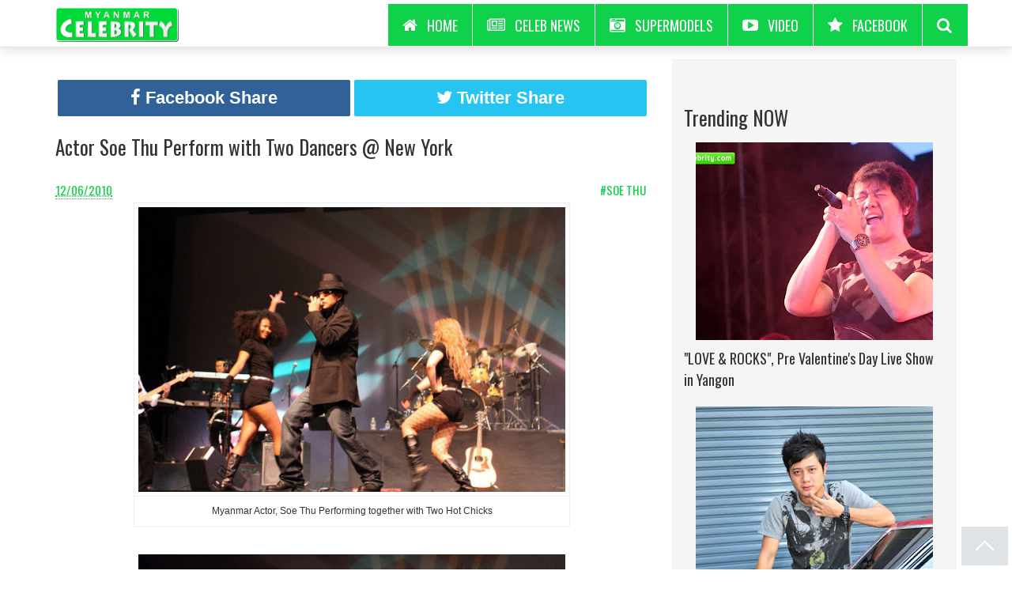

--- FILE ---
content_type: text/html; charset=UTF-8
request_url: http://male.myanmarcelebrity.com/2010/12/actor-soe-thu-perform-with-two-sexy.html
body_size: 15811
content:
<!DOCTYPE html>
<html class='v2' dir='ltr' xmlns='http://www.w3.org/1999/xhtml' xmlns:b='http://www.google.com/2005/gml/b' xmlns:data='http://www.google.com/2005/gml/data' xmlns:expr='http://www.google.com/2005/gml/expr' xmlns:og='http://ogp.me/ns#'>
<head>
<link href='https://www.blogger.com/static/v1/widgets/335934321-css_bundle_v2.css' rel='stylesheet' type='text/css'/>
<script asyncsrc='//pagead2.googlesyndication.com/pagead/js/adsbygoogle.js'></script>
<script>
  (adsbygoogle = window.adsbygoogle || []).push({
    google_ad_client: "ca-pub-3633381660123355",
    enable_page_level_ads: true
  });
</script>
<meta content='304950386583600' property='fb:app_id'/>
<link href='http://male.myanmarcelebrity.com/2010/12/actor-soe-thu-perform-with-two-sexy.html' itemprop='url' rel='canonical'/>
<link href='//fonts.googleapis.com/css?family=Oswald' rel='stylesheet' type='text/css'/>
<link href='//maxcdn.bootstrapcdn.com/font-awesome/4.5.0/css/font-awesome.css' rel='stylesheet'/>
<script src='//ajax.googleapis.com/ajax/libs/jquery/1.12.0/jquery.min.js' type='text/javascript'></script>
<link crossorigin='anonymous' href='//maxcdn.bootstrapcdn.com/bootstrap/3.3.6/css/bootstrap.min.css' integrity='sha384-1q8mTJOASx8j1Au+a5WDVnPi2lkFfwwEAa8hDDdjZlpLegxhjVME1fgjWPGmkzs7' rel='stylesheet'/>
<meta content='text/html; charset=UTF-8' http-equiv='Content-Type'/>
<meta content='blogger' name='generator'/>
<link href='http://male.myanmarcelebrity.com/favicon.ico' rel='icon' type='image/x-icon'/>
<link href='http://male.myanmarcelebrity.com/2010/12/actor-soe-thu-perform-with-two-sexy.html' rel='canonical'/>
<link rel="alternate" type="application/atom+xml" title="Myanmar Male Celebrity Photo Gallery! - Atom" href="http://male.myanmarcelebrity.com/feeds/posts/default" />
<link rel="alternate" type="application/rss+xml" title="Myanmar Male Celebrity Photo Gallery! - RSS" href="http://male.myanmarcelebrity.com/feeds/posts/default?alt=rss" />
<link rel="service.post" type="application/atom+xml" title="Myanmar Male Celebrity Photo Gallery! - Atom" href="https://www.blogger.com/feeds/7172919098662818726/posts/default" />

<link rel="alternate" type="application/atom+xml" title="Myanmar Male Celebrity Photo Gallery! - Atom" href="http://male.myanmarcelebrity.com/feeds/1376945980482695509/comments/default" />
<!--Can't find substitution for tag [blog.ieCssRetrofitLinks]-->
<link href='https://blogger.googleusercontent.com/img/b/R29vZ2xl/AVvXsEgmW9wGU6LQoqKe_tsw26ZcIwKc_XCzOEA_SL3PUw5KOxqAtvR6eaBH9lnF8vIcSjM1b5ca1WHkLh46G0WY7OMto7st3E03rg7JVAdeEClpWdBH86TmfLluWpWxb6C5LBu0QcHvFU_7hnvd/s640/SoeThu0001.jpg' rel='image_src'/>
<meta content='http://male.myanmarcelebrity.com/2010/12/actor-soe-thu-perform-with-two-sexy.html' property='og:url'/>
<meta content='Actor Soe Thu Perform with Two Dancers @ New York' property='og:title'/>
<meta content='Myanmar Male Celebrity, Actor, Model Boy, Singer Photo Collection.' property='og:description'/>
<meta content='https://blogger.googleusercontent.com/img/b/R29vZ2xl/AVvXsEgmW9wGU6LQoqKe_tsw26ZcIwKc_XCzOEA_SL3PUw5KOxqAtvR6eaBH9lnF8vIcSjM1b5ca1WHkLh46G0WY7OMto7st3E03rg7JVAdeEClpWdBH86TmfLluWpWxb6C5LBu0QcHvFU_7hnvd/w1200-h630-p-k-no-nu/SoeThu0001.jpg' property='og:image'/>
<title>Actor Soe Thu Perform with Two Dancers @ New York</title>
<meta content='Actor Soe Thu Perform with Two Dancers @ New York , Myanmar Male Celebrity Photo Gallery! , Myanmar Male Celebrity Photo Gallery!: Actor Soe Thu Perform with Two Dancers @ New York' name='keywords'/>
<meta content='Actor Soe Thu Perform with Two Dancers @ New York' name='subject'/>
<meta content='Actor Soe Thu Perform with Two Dancers @ New York' name='abstract'/>
<!-- Open Graph Meta Tags -->
<meta content='http://male.myanmarcelebrity.com/2010/12/actor-soe-thu-perform-with-two-sexy.html' property='og:url'/>
<meta content='Myanmar Male Celebrity Photo Gallery!' property='og:site_name'/>
<meta content='Actor Soe Thu Perform with Two Dancers @ New York' property='og:title'/>
<meta content='website' property='og:type'/>
<meta content='https://blogger.googleusercontent.com/img/b/R29vZ2xl/AVvXsEgmW9wGU6LQoqKe_tsw26ZcIwKc_XCzOEA_SL3PUw5KOxqAtvR6eaBH9lnF8vIcSjM1b5ca1WHkLh46G0WY7OMto7st3E03rg7JVAdeEClpWdBH86TmfLluWpWxb6C5LBu0QcHvFU_7hnvd/s72-c/SoeThu0001.jpg' property='og:image'/>
<link href='https://blogger.googleusercontent.com/img/b/R29vZ2xl/AVvXsEgmW9wGU6LQoqKe_tsw26ZcIwKc_XCzOEA_SL3PUw5KOxqAtvR6eaBH9lnF8vIcSjM1b5ca1WHkLh46G0WY7OMto7st3E03rg7JVAdeEClpWdBH86TmfLluWpWxb6C5LBu0QcHvFU_7hnvd/s72-c/SoeThu0001.jpg' rel='image_src'/>
<meta content='UID_ADMIN' property='fb:admins'/>
<meta content='304950386583600' property='fb:app_id'/>
<meta content='https://www.facebook.com/MyanmarCelebrity/' property='article:author'/>
<meta content='https://www.facebook.com/MyanmarCelebrity/' property='article:publisher'/>
<meta content='width=device-width, initial-scale=1.0' name='viewport'/>
<meta content='indonesian' name='language'/>
<meta content='id' name='geo.country'/>
<meta content='indonesia' name='geo.placename'/>
<meta content='index,follow' name='robots'/>
<meta content='2 days' name='revisit-after'/>
<meta content='2 days' name='revisit'/>
<meta content='never' name='expires'/>
<meta content='always' name='revisit'/>
<meta content='global' name='distribution'/>
<meta content='blogger' name='generator'/>
<meta content='general' name='rating'/>
<meta content='true' name='MSSmartTagsPreventParsing'/>
<meta content='text/html; charset=UTF-8' http-equiv='Content-Type'/>
<meta content='index, follow' name='googlebot'/>
<meta content='follow, all' name='Googlebot-Image'/>
<meta content='follow, all' name='msnbot'/>
<meta content='follow, all' name='Slurp'/>
<meta content='follow, all' name='ZyBorg'/>
<meta content='follow, all' name='Scooter'/>
<meta content='all' name='spiders'/>
<meta content='all' name='WEBCRAWLERS'/>
<meta content='aeiwi, alexa, alltheWeb, altavista, aol netfind, anzwers, canada, directhit, euroseek, excite, overture, go, google, hotbot. infomak, kanoodle, lycos, mastersite, national directory, northern light, searchit, simplesearch, Websmostlinked, webtop, what-u-seek, aol, yahoo, webcrawler, infoseek, excite, magellan, looksmart, bing, cnet, googlebot' name='search engines'/>
<style id='template-skin-1' type='text/css'><!--
body#layout div.layout-widget-description{display:none;}body#layout{background:url(https://blogger.googleusercontent.com/img/b/R29vZ2xl/AVvXsEhKridcFUtTrcBQI30k6HCyyx0HBl2nF23E39lhvOBMrFtBhfJYEIjDVLPL7d-e-J27IvFrx-1rN4sBiGPj5zcbpJfHfCENPQm17I5yQZoNWEcPlwXx5u2QspawPb07nYd8W-tDTM6k5kM/s1600/Flat-UI-Background.jpg) no-repeat;background-size:cover}body#layout div.section{background:none;border:none;box-sizing:border-box}body#layout .container{width:auto}body#layout .add_widget{line-height:2.8;margin:5px 4px;text-transform:uppercase;font-weight:700;font-family:initial;background:#FB903E;border:none;color:#fff}body#layout a:visited,body#layout .add_widget a{color:#fff}body#layout #menubawah1,body#layout #menubawah2,body#layout #sosialwidget{width:29.6%;float:left}body#layout .black-box{width:100%;display:inline-block}body#layout .editlink{color:#fff!important;font-weight:700;text-transform:uppercase}body#layout .widget-content{height:auto}body#layout .widget-content a{font-size:15px}body#layout div.layout-title{text-align:left;text-transform:uppercase;color:#fff}body#layout .locked-widget .widget-content{background-color:#333;color:#fff}body#layout .section h4{display:none}body#layout .container .eight.columns{width:285px}body#layout .widget-content{margin-top:0}body#layout #Viralwrapper{width:1080px;margin:10px 0}body#layout #Viralposting{width:68%;float:left}body#layout #Viralsidebar{width:32%;margin-top:0;float:left}body#layout .navbar-collapse{display:none}body#layout .draggable-widget .widget-wrap3{margin-left:12px;background:#333}body#layout .navbar.navbar-default.navbar-fixed-top .navbar-header .navbar-brand{float:none;height:auto}body#layout .mb20{margin:0}body#layout footer .signup,body#layout footer .black-box{padding:0}body .navbar {height: auto;}body#layout div.section {padding: 0 16px;}
--></style>
<style id='page-skin-1' type='text/css'><!--
/*
/*
| ============================== |
| ------------------------------ |
| |                            | |
| |  Name     :  MYANMAR CELEBRITY     | |
| |  Versi    :  1.7           | |
| |  Designer :  MC PRODUCTIONS          | |
| |  URL      :  MyanmarCelebrity.com    | |
| |  Release  :  MAY 2017 | |
| |                            | |
| ------------------------------ |
| ============================== |
*/
/* Variable definitions
====================
<Variable name="keycolor" description="Main Color" type="color" default="#117AC9"/>
<Group description="&#10082; Viralnova" selector="body">
<Variable name="pilihan.warna" description="Pilihan Warna" type="color" default="#10d14a"/>
</Group>
*//*! Variables */body{font-family:"Oswald",sans-serif,Zawgyi-One,Zawgyi;overflow-x:hidden;font-size:15px}p{font-size:20px}p.small{font-size:16px}a,a:hover,a:focus,a:active,a.active{outline:0}h1,h2,h3,h4,h5,h6{font-family:"Oswald",sans-serif,Zawgyi-One,Zawgyi;color:#333;line-height: 1.5; margin: 10px 0;}*,*:before,*:after{box-sizing:border-box;-moz-box-sizing:border-box;-webkit-box-sizing:border-box}a{transition:all 0.5s ease}a:hover{text-decoration:none;transition:all 0.5s ease}button{transition:all 0.5s ease}img{max-width:100%;opacity:1;transition:all 0.5s ease}img:hover{opacity:0.8}.ml20{margin-left:20px}.mb30{margin-bottom:30px}.mb20{margin-bottom:20px}.mb10{margin-bottom:10px}.mr5{margin-right:5px}.container{max-width:1170px}.navbar{margin-bottom:20px;border:1px solid transparent}.navbar.navbar-default{box-shadow:0 0 16px 0 rgba(0,0,0,0.176);background-color:#fff;border-color:#E4E4E4}.navbar.navbar-default .navbar-nav{margin-top:5px}.navbar.navbar-default .navbar-nav li{position:relative}.navbar.navbar-default .navbar-nav li a{height:54px;line-height:54px;font-size:1.8rem;padding:0 18px 0 18px;text-transform:uppercase;color:#fff;cursor:pointer;border:solid #fff;border-width:0 1px 1px 0;background-color:#10d14a;}.navbar.navbar-default .navbar-nav li a:focus{color:#10d14a;background-color:#fedd7a}.navbar.navbar-default .navbar-nav li a.active{color:#10d14a;background-color:#fedd7a}.navbar.navbar-default .navbar-nav li a i{font-size:2.0rem;padding-right:12px;height:54px;float:left;line-height:54px}.navbar.navbar-default .navbar-nav li.active{color:#10d14a;background-color:#fedd7a}.navbar.navbar-default .navbar-nav li:hover a:hover{color:#10d14a;background-color:#fedd7a}.navbar.navbar-default .navbar-nav li:last-child a{padding-right:8px}.navbar.navbar-default .navbar-nav li ul.search-box{display:none;position:absolute;right:0;top:54px;width:370px;padding:0 0.7em 0.7em 0.7em;background:#fff;list-style:none;border:1px solid #ddd}.navbar.navbar-default .navbar-nav li ul.search-box.active{display:block}.navbar.navbar-default .navbar-nav li ul.search-box span,.navbar.navbar-default .navbar-nav li ul.search-box input,.navbar.navbar-default .navbar-nav li ul.search-box button{float:left}.navbar.navbar-default.navbar-fixed-top{border-width:0 0 1px 0}.navbar.navbar-default.navbar-fixed-top .navbar-header .navbar-brand{float:left;padding:0;font-size:18px;line-height:20px;height:65px;width:auto;position:absolute}.inner-content{padding-top:75px}.inner-content .post-box a .img-responsive{max-width:none;width:100%}.inner-content .post-box a h4{font-weight:400}.inner-content .post-box a:hover h4{color:#10d14a;transition:all 0.5s ease}.inner-content .post-box a:focus h4{color:#10d14a;transition:all 0.5s ease}#Viralwrapper .sign-up-box{background:#464646;text-align:center;height:274px;padding:20px}#Viralwrapper .sign-up-box h2{text-transform:uppercase;line-height:110%;font-weight:700;margin-bottom:20px;color:#fff;font-size:2.4rem}#Viralwrapper .sign-up-box h2 span{color:#fedd7a;display:block}#Viralwrapper .sign-up-box p{color:#fff;font-size:1.6rem;margin-bottom:10px;font-family:"Source Sans Pro", sans-serif,Zawgyi-One,Zawgyi}#Viralwrapper .sign-up-box .signup{margin-top:30px}#Viralwrapper .sign-up-box .signup .form-control{background-color:#fff;text-align:center;padding:0 10px}#Viralwrapper .sign-up-box .signup .input-group-btn .btn-default{margin-left:5px;border-radius:0}.inner-content .btn.btn-block{background-color:#fedd7a;border-color:#fedd7a;color:#000;text-transform:uppercase;font-weight:400;font-size:24px;padding:10px}footer .signup{padding:5px 0;background:#10d14a;color:#fff}footer .signup span{float:left;font-size:2.6rem;color:#fff;font-weight:700;font-family:Oswald;text-transform:uppercase}footer .signup span.yellow{color:#fedd7a}footer .black-box{padding-top:15px;background:#272727;padding-bottom:25px}footer h4{color:#10d14a;margin-bottom:20px;text-transform:uppercase;font-family:Oswald;font-weight:500}footer .footer-list{list-style:outside none none;padding-left:5px;margin-bottom:20px}footer .footer-list li{padding:4px 0}footer .footer-list li a{color:#fff;font-family:"Source Sans Pro", sans-serif,Zawgyi-One,Zawgyi;font-size:1.6rem}footer .footer-list li a:hover{color:#10d14a;text-decoration:underline}footer .footer-list li a:focus{color:#10d14a;text-decoration:underline}footer .footer-list li a.active{color:#10d14a;text-decoration:underline}footer .footer-list li a i{padding-right:12px;height:30px;float:left}footer .copyright{color:#fff}footer .social{margin-bottom:20px;margin-top:13px;font-size:2.5em}footer .social a{margin-left:5px;color:#949494}#sticky-block{background-color:#f5f5f5}.is-sticky #sticky-block{padding:15px;background-color:#f5f5f5}.cust-block-top{text-align:center;margin-left:-10px;margin-bottom:15px}footer .social{font-size:2.5em}footer .social a{color:#949494}footer .social a:hover{color:#FFF}.right-col{padding:15px;background-color:#F5F5F5;width:100%}.cust-block{text-align:center;padding-top:1em;padding-bottom:1em;display:block}@media only screen and (min-device-width: 320px) and (max-device-width: 480px){#sticky-block{display:none}}@media (min-width: 768px){.search-container{width:360px;margin-top:0.5em}.input-width{width:300px !important;margin-right:0.5em}.navbar>.container .navbar-brand,.navbar>.container-fluid .navbar-brand{margin-left:0}.navbar-right{margin-left:0}.article-bottom .post-box{height:238px;text-overflow:clip;display:block}}@media (max-width: 991px){.navbar.navbar-default .navbar-nav li a{padding:0 10px 0 10px}.inner-content{overflow-x:hidden}}@media (max-width: 767px){.fb-conversations{margin-bottom:0.6em}.post-box{text-overflow:clip;display:block}.post-box a h4{font-size:1em}.article-bottom{padding:0.5em}.navbar>.container .navbar-brand,.navbar>.container-fluid .navbar-brand{margin-left:0.5em}.navbar-default.navbar .navbar-nav{margin-top:0}.navbar-default .navbar-toggle{margin-top:17px;border-color:#10d14a;border-radius:0}.navbar-default .navbar-toggle:hover,.navbar-default .navbar-toggle:focus{background-color:#10d14a}.navbar-default .navbar-toggle:hover .icon-bar,.navbar-default .navbar-toggle:focus .icon-bar{background-color:#fff}.navbar-default .navbar-toggle .icon-bar{background-color:#10d14a}footer .signup span{font-size:2rem}footer .form{margin-top:20px}footer .social.pull-right,footer .copyright.pull-right{float:left !important}}body .navbar{height:auto;padding:0;margin:0}.widget{line-height:1.5;margin:0;position:static}.widget .post-body ul li{list-style-type:square}a{color:#333}a:visited{color:#333}a:active,a:hover{color:#10d14a;outline:0}table,img{max-width:100%;height:auto}caption,th,td{font-weight:400;text-align:left}caption{font-size:16px;margin:20px 0}th{font-weight:700;text-transform:uppercase;border:1px solid #eee;padding:5px;background:#10d14a;color:#fff}td{border:1px solid #eee;padding:5px}.section{margin:0}.clear{clear:both}.widget-item-control{display:none!important}.post-summary{padding-top:0}.gambarutama{max-height:274px;overflow:hidden}.Header h1{margin:0;text-transform:uppercase;font-weight:700}.Header h1 a{color:#333}.Header .description{margin:0;padding:0;color:rgba(255,255,255,0.50)}.titledalam{margin:0;font-size:36px;text-transform:uppercase;font-weight:700}.titledalam a{color:#333}.titledalam a:hover{text-decoration:none}.ViralAd{max-width:728px}#Viralwrapper{padding:75px 0 0}#Viralposting{width:66.66667%;float:left;word-wrap:break-word;overflow:hidden;background:#fff}.box-gambar{height:220px;overflow:hidden}h1.post-title{margin-top:0;font-size:25px;padding:15px 0}h3.post-title{font-weight:400;margin:.83em 0;height:100px;overflow:hidden;font-size:20px}.post-body{margin:0;line-height:1.8em;text-align:justify;font-family:sans-serif;font-size:15px}.separator img{margin-left:-1em;margin-right:-1em}.Viral-tag,.Viral-tag a{font-family:Oswald;font-weight:500;color:#10d14a}.Viralpost-tag a{text-transform:uppercase;float:right;font-family:Oswald;font-weight:500;color:#10d14a}.breadcrumbs,.feed-links,.status-msg-body,.status-msg-wrap,.status-msg-bg,.status-msg-border{display:none}#Viralsidebar{overflow:hidden}#Viralsidebar .label-size{border:1px solid #ddd}#Viralsidebar .label-size a,#Viralsidebar .label-size span{color:#333}#sidebaratas .widget{margin-bottom:20px}.widget-content{margin:0;overflow:hidden}.widget ul{padding:0;margin:0;line-height:1.5}.BlogArchive #ArchiveList ul li{text-indent:0!important}.widget-content img{max-width:100%}.label-size-1,.label-size-2,.label-size-3,.label-size-4,.label-size-5{font-size:100%;filter:alpha(100);opacity:10}.cloud-label-widget-content{text-align:left}.label-size{display:block;float:left;margin:3px;text-transform:capitalize;text-decoration:none;color:#7a7f7d;padding:0px 0px;border:1px solid rgba(249,249,249,0.15);border-radius:3px}.label-size a,.label-size span{display:inline-block;padding:5px 8px;color:#fff}.label-size:hover{background:#10d14a;transition:all .3s}.label-size a:hover{text-decoration:none}.label-count{white-space:nowrap;padding-right:6px;margin-left:-3px}.label-size{line-height:1.2}@media screen and (max-width: 768px){#Viralwrapper,#Viralsidebar,#Viralposting,.Viralterkait img{width:100%}.Viralterkait .col-sm-4,.main .col-sm-4{width:50%;float:left}.Viralpost-tag a{float:none}}@media screen and (max-width: 480px){.Viralterkait .col-sm-4,.main .col-sm-4{width:100%;float:left}}.PopularPosts .item-snippet{font-size:90%;color:#777;max-height:40px;overflow:hidden}.PopularPosts .widget-content ul li{list-style-type:none;padding:3px 0}.PopularPosts .item-thumbnail{margin-left:5px;float:none;max-height:250px;text-align:center;overflow:hidden}.PopularPosts img{padding-right:0}.judulterkait{height:80px;overflow:hidden}.Viralterkait{display:inline-block;margin:10px 0}.Viralterkait h3 a{display:inline-block}.Viralterkait h3{margin:0;padding:5px}#blog-pager-newer-link{float:left;width:49%;margin-left:2.5px;margin-right:2.5px;margin-top:2.5px;text-align:center;background:#fedd7a;color:#000;text-transform:uppercase;display:inline-block;position:relative;font-size:1.4em;font-family:"Oswald";padding:0 10px}#blog-pager-older-link{float:right;width:49%;margin-left:2.5px;margin-right:2.5px;margin-top:2.5px;text-align:center;background:#fedd7a;color:#000;text-transform:uppercase;display:inline-block;position:relative;font-size:1.4em;font-family:"Oswald";padding:0 10px}.blog-pager a{color:#000}.blog-pager a:hover{text-decoration:none;color:#10d14a}#blog-pager{margin:0}.social-sharing{margin-bottom:2.5px;clear:both;line-height:1.5em;margin-top:10px}.social-sharing .share-container{display:block}.social-sharing .social-sharing-buttons{font-family:Helvetica,Arial,sans-serif;height:36px;margin:0;padding:0;width:100%}.social-sharing .social-sharing-buttons li.facebook{width:80%}.social-sharing .social-sharing-buttons li{float:left;height:100%;width:10%;list-style:outside none none;margin:0;padding:0 2.5px}.social-sharing .social-sharing-buttons li.facebook a{background-color:#306199;color:#fff}.social-sharing .social-sharing-buttons li a{position:relative;display:block;width:100%;height:100%;padding:0 10px;border-radius:2px;font-size:1.1em;line-height:36px;font-weight:700;text-align:center;text-decoration:none;text-transform:uppercase;background-color:#CCC;transition:background-color .2s ease-in-out 0}.social-sharing .social-sharing-buttons li.twitter a{background-color:#26C4F1;color:#fff}.social-sharing .social-sharing-buttons li.googleplus a{background-color:#E0403B;color:#fff}.social-sharing-atas{margin-top:20px}.social-sharing-atas .share-container{display:block}.social-sharing-atas .social-sharing-buttons{font-family:Helvetica,Arial,sans-serif}.social-sharing-atas .social-sharing-buttons li{list-style:outside none none;padding:0 2.5px;margin:5px 0}.social-sharing-atas .social-sharing-buttons li.facebook a{background-color:#306199;color:#fff}.social-sharing-atas .social-sharing-buttons li a{position:relative;display:block;width:100%;padding:5px;border-radius:2px;font-size:22px;line-height:36px;font-weight:700;text-align:center;text-decoration:none;transition:background-color .2s ease-in-out 0;font-family:&quot;background-color:#CCC}.social-sharing-atas .social-sharing-buttons li.twitter a{background-color:#26C4F1;color:#fff}.social-sharing-atas .social-sharing-buttons li.googleplus a{background-color:#E0403B;color:#fff} @media only screen and (max-width: 600px){.box-gambar {height:180px}}
@media only screen and (max-width: 320px){.box-gambar {max-height:150px}}@media only screen and (max-width: 414px){h3.post-title {height:auto}}
.comments .comments-content .comment-content {text-align: left;font-family: sans-serif,Zawgyi-One,Zawgyi;font-size: 15px;}.comments .comments-content .datetime {display: none;}
.h2, h2 {
font-size: 25px;
}
.row {
margin-right: -15px;
margin-left: -15px;
margin-bottom: 5px;
margin-top: 10px;
}
.video-container {
position:relative;
padding-bottom:56.25%;
padding-top:30px;
height:0;
overflow:hidden;
}
.video-container iframe, .video-container object, .video-container embed {
position:absolute;
top:0;
left:0;
width:100%;
height:100%;
}
--></style>
<script type='text/javascript'>
//<![CDATA[
var relnojudul = 0;
var relmaxtampil = 6;
var numchars = 50;
var morelink = "";
var reljudul=new Array();var relurls=new Array();var relcuplikan=new Array();var relgambar=new Array();function saringtags(suchas,panjang){var cuplik=suchas.split("<");for(var i=0;i<cuplik.length;i++){if(cuplik[i].indexOf(">")!=-1){cuplik[i]=cuplik[i].substring(cuplik[i].indexOf(">")+1,cuplik[i].length)}}cuplik=cuplik.join("");cuplik=cuplik.substring(0,panjang-1);return cuplik}function relpostimgcuplik(json){for(var i=0;i<json.feed.entry.length;i++){var entry=json.feed.entry[i];reljudul[relnojudul]=entry.title.$t;postcontent="";if("content"in entry){postcontent=entry.content.$t}else if("summary"in entry){postcontent=entry.summary.$t}relcuplikan[relnojudul]=saringtags(postcontent,numchars);if("media$thumbnail"in entry){postimg=entry.media$thumbnail.url}else{postimg="https://blogger.googleusercontent.com/img/b/R29vZ2xl/AVvXsEj68hbmJgvzstnHolns8AQTHA9nZfJAfSVyST5FreSfbnKY9ufW4m7rEC6pxTp43raVihuP7erLWPULk-j7riaQB_321PKzKdAZl61fkuwkOazX49nPcrVyVxRdR5GE5plQzsyXxr2XGKg/s1600/no-image.jpg"}relgambar[relnojudul]=postimg;for(var k=0;k<entry.link.length;k++){if(entry.link[k].rel=='alternate'){relurls[relnojudul]=entry.link[k].href;break}}relnojudul++}}function contains(a,e){for(var j=0;j<a.length;j++)if(a[j]==e)return true;return false}function artikelterkait(){var tmp=new Array(0);var tmp2=new Array(0);var tmp3=new Array(0);var tmp4=new Array(0);for(var i=0;i<relurls.length;i++){if(!contains(tmp,relurls[i])){tmp.length+=1;tmp[tmp.length-1]=relurls[i];tmp2.length+=1;tmp2[tmp2.length-1]=reljudul[i];tmp3.length+=1;tmp3[tmp3.length-1]=relcuplikan[i];tmp4.length+=1;tmp4[tmp4.length-1]=relgambar[i]}}reljudul=tmp2;relurls=tmp;relcuplikan=tmp3;relgambar=tmp4;for(var i=0;i<reljudul.length;i++){var informasi=Math.floor((reljudul.length-1)*Math.random());var tempJudul=reljudul[i];var tempUrls=relurls[i];var tempCuplikan=relcuplikan[i];var tempGambar=relgambar[i];reljudul[i]=reljudul[informasi];relurls[i]=relurls[informasi];relcuplikan[i]=relcuplikan[informasi];relgambar[i]=relgambar[informasi];reljudul[informasi]=tempJudul;relurls[informasi]=tempUrls;relcuplikan[informasi]=tempCuplikan;relgambar[informasi]=tempGambar}var rangkumanPosts=0;var r=Math.floor((reljudul.length-1)*Math.random());var rini=r;var relhasil;var dirURL=document.URL;while(rangkumanPosts<relmaxtampil){if(relurls[r]!=dirURL){relhasil="<div class='col-sm-4'>";relhasil+="<a href='"+relurls[r]+"' rel='nofollow'  target='_top' title='"+reljudul[r]+"'><img src='"+relgambar[r]+"' /></a>";relhasil+="<h4 class='judulterkait'><a href='"+relurls[r]+"' target='_top'>"+reljudul[r]+"</a></h4>";relhasil+="</div>";document.write(relhasil);rangkumanPosts++;if(rangkumanPosts==relmaxtampil){break}}if(r<reljudul.length-1){r++}else{r=0}if(r==rini){break}}}
//]]>
</script>
<script type='text/javascript'>
//<![CDATA[
function resizeThumb(el, from, to) {
    $(el).each(function() {
        $(this).attr({
            'src': $(this).attr('src').replace('/s'+from+'-c/', '/s'+to+'-c/'),
            'width': to, 'height': to
        });
    });
}
// Mengubah ukuran thumbnail widget Posting Populer
$(function() {
    resizeThumb('#PopularPosts1 img', '72', '300');
});
$(function() {
    resizeThumb('.Viralterkait img', '72', '400');
});
//]]>
</script>
<link href='https://www.blogger.com/dyn-css/authorization.css?targetBlogID=7172919098662818726&amp;zx=37e7b112-2aa0-48a8-a77f-c7e2bcbb7565' media='none' onload='if(media!=&#39;all&#39;)media=&#39;all&#39;' rel='stylesheet'/><noscript><link href='https://www.blogger.com/dyn-css/authorization.css?targetBlogID=7172919098662818726&amp;zx=37e7b112-2aa0-48a8-a77f-c7e2bcbb7565' rel='stylesheet'/></noscript>
<meta name='google-adsense-platform-account' content='ca-host-pub-1556223355139109'/>
<meta name='google-adsense-platform-domain' content='blogspot.com'/>

<!-- data-ad-client=ca-pub-3633381660123355 -->

</head>
<body class='desktop' itemscope='itemscope' itemtype='http://schema.org/Blog'>
<nav class='navbar navbar-default navbar-fixed-top' id='nav' role='navigation'>
<div class='container'>
<div class='navbar-header'>
<button class='navbar-toggle' data-target='.navbar-collapse' data-toggle='collapse' type='button'>
<span class='icon-bar'></span>
<span class='icon-bar'></span>
<span class='icon-bar'></span>
</button>
<div class='navbar-brand section' id='elemenhead'><div class='widget Header' data-version='1' id='Header1'>
<div id='header-inner'>
<a href='http://male.myanmarcelebrity.com/' style='display: block'>
<img alt='Myanmar Male Celebrity Photo Gallery!' id='Header1_headerimg' src='https://blogger.googleusercontent.com/img/b/R29vZ2xl/AVvXsEhoqwHws2xrajNS9lbEfbyM0LJDPjO7efCIYfk67R23QN6UbjTzOoDDRyoYHL3gQ07tP1ECurWd7FoUgKYmNwMMry_QA2McNIWqytoP5S850bCdosUfqzqYD1pRXyQQIMJvF4ZMlzHcnXM/s323/Celebrity.png' style='display: block;height: 44px; top: 9px;' title='Myanmar Male Celebrity Photo Gallery!'/>
</a>
</div>
</div></div>
</div>
<div aria-expanded='false' class='navbar-collapse collapse'>
<ul class='nav navbar-nav navbar-right'>
<!-- Menu start -->
<li><a href='/'><i class='fa fa-home'></i>HOME</a></li>
<li><a href='http://www.myanmarcelebrity.com'><i class='fa fa-newspaper-o'></i>Celeb News</a></li>
<li><a href='http://www.myanmarsupermodel.com'><i class='fa fa-camera-retro'></i>Supermodels</a></li>
<li><a href='https://www.youtube.com/user/MyanmarCelebrity'><i class='fa fa-youtube-play'></i>Video</a></li>
<li><a href='https://www.facebook.com/MyanmarCelebrity/'><i class='fa fa-star'></i>Facebook</a></li>
<!-- Menu End -->
<li class='hidden-xs hidden-sm' id='navbar-search'><a class='navbar-search-btn' href='#'><i class='fa fa-search'></i></a>
<ul class='search-box'><li><div class='input-group search-container'>
<form action='/search' method='get'>
<input class='form-control tt-input input-width' id='asearch' name='q' placeholder='Search' type='text'/>
<button class='btn btn-default' type='submit'>Go</button>
</form>
</div>
</li>
</ul>
</li>
</ul>
</div>
</div>
</nav>
<div class='clearfix'></div>
<!-- Wrapper start -->
<div class='container' id='Viralwrapper'>
<!-- Main Post start -->
<div id='Viralposting'>
<!-- Ad start -->
<!-- Ad start -->
<div class='col-sm-12 banner'>
<div class='ViralAd section' id='ViralAd'><div class='widget HTML' data-version='1' id='HTML400'>
<div class='iklanresponsive'>
</div>
</div></div>
</div>
<!-- Ad end -->
<div class='main section' id='main'><div class='widget Blog' data-version='1' id='Blog1'>
<div class='ias_container'>
<div class='col-sm-12 breadcrumbs' xmlns:v='http://rdf.data-vocabulary.org/#'>
<span class='breadhome' typeof='v:Breadcrumb'><a href='http://male.myanmarcelebrity.com/' property='v:title' rel='v:url'>Home</a> &#187; </span>
<span class='breadlabel' typeof='v:Breadcrumb'><a href='http://male.myanmarcelebrity.com/search/label/Soe%20Thu?max-results=6' property='v:title' rel='v:url'>Soe Thu</a> &#187; </span>
<span class='breadlabel'>Actor Soe Thu Perform with Two Dancers @ New York</span>
</div>
<div class='blog-posts'>
<!--Can't find substitution for tag [defaultAdStart]-->

          <div class="date-outer">
        

          <div class="date-posts">
        
<div class='ias_item'>
<meta content='@bamzcoid' name='twitter:site'/>
<meta content='@bamzcoid' name='twitter:creator'/>
<meta content='summary_large_image' name='twitter:card'/>
<meta content='https://blogger.googleusercontent.com/img/b/R29vZ2xl/AVvXsEgmW9wGU6LQoqKe_tsw26ZcIwKc_XCzOEA_SL3PUw5KOxqAtvR6eaBH9lnF8vIcSjM1b5ca1WHkLh46G0WY7OMto7st3E03rg7JVAdeEClpWdBH86TmfLluWpWxb6C5LBu0QcHvFU_7hnvd/s640/SoeThu0001.jpg' name='twitter:image'/>
<meta content='Actor Soe Thu Perform with Two Dancers @ New York' name='twitter:title'/>
<meta content='  Myanmar Actor, Soe Thu Performing together with Two Hot Chicks          Myanmar former famous actor, Soe Thu who is currently living in U....' name='twitter:description'/>
<meta content='https://www.blogger.com/share-post.g?blogID=7172919098662818726&postID=1376945980482695509' name='twitter:url'/>
<article class='col-sm-12'>
<div class='social-sharing-atas'>
<div class='social-sharing-baseline share-container ks-share-top clearfix'>
<ul class='social-sharing-buttons clearfix'>
<li class='facebook col-sm-6'>
<a class='sharecount facebook' data-location='2' data-service='facebook' data-socialsite='1' href='https://www.facebook.com/sharer.php?u=http://male.myanmarcelebrity.com/2010/12/actor-soe-thu-perform-with-two-sexy.html&title=Actor Soe Thu Perform with Two Dancers @ New York' target='_blank' title='facebook'>
<i class='fa fa-facebook'></i>
<span class='text'>Facebook Share</span>
</a>
</li>
<li class='twitter col-sm-6'>
<a class='sharecount twitter' data-location='2' data-socialsite='2' data-text='Actor Soe Thu Perform with Two Dancers @ New York' data-url='http://male.myanmarcelebrity.com/2010/12/actor-soe-thu-perform-with-two-sexy.html' href='https://twitter.com/intent/tweet?url=http://male.myanmarcelebrity.com/2010/12/actor-soe-thu-perform-with-two-sexy.html&text=Actor Soe Thu Perform with Two Dancers @ New York via @Bamzcoid - ' onclick='window.open(this.href,"   sharer"   ,"   toolbar=0,status=0,width=626,height=436"   );   return false;' target='_blank' title='twitter'>
<i class='fa fa-twitter'></i>
<span class='text'>Twitter Share</span>
</a>
</li>
</ul>
</div>
</div>
<h1 class='post-title entry-title' itemprop='headline'>
<a href='http://male.myanmarcelebrity.com/2010/12/actor-soe-thu-perform-with-two-sexy.html' title='Actor Soe Thu Perform with Two Dancers @ New York'>Actor Soe Thu Perform with Two Dancers @ New York</a>
</h1>
<div class='row'>
<div class='Viral-tag col-sm-6'>
<span class='timestamp'>
<meta content='http://male.myanmarcelebrity.com/2010/12/actor-soe-thu-perform-with-two-sexy.html' itemprop='url'/>
<a class='timestamp-link' href='http://male.myanmarcelebrity.com/2010/12/actor-soe-thu-perform-with-two-sexy.html' rel='bookmark' title='permanent link'><abbr class='published' content='2010-12-06T06:45:00-08:00' itemprop='datePublished dateModified' title='2010-12-06T06:45:00-08:00'>12/06/2010</abbr></a>
</span>
<span class='post-author'>
</span>
</div>
<div class='Viralpost-tag col-sm-6'>
<a href='http://male.myanmarcelebrity.com/search/label/Soe%20Thu?max-results=6' rel='tag'>#Soe Thu&nbsp;</a>
</div>
</div>
<div class='post-body entry-content' id='post-body-1376945980482695509' itemprop='description'>
<table align="center" cellpadding="0" cellspacing="0" class="tr-caption-container" style="margin-left: auto; margin-right: auto; text-align: center;"><tbody>
<tr><td style="text-align: center;"><a href="https://blogger.googleusercontent.com/img/b/R29vZ2xl/AVvXsEgmW9wGU6LQoqKe_tsw26ZcIwKc_XCzOEA_SL3PUw5KOxqAtvR6eaBH9lnF8vIcSjM1b5ca1WHkLh46G0WY7OMto7st3E03rg7JVAdeEClpWdBH86TmfLluWpWxb6C5LBu0QcHvFU_7hnvd/s1600/SoeThu0001.jpg" imageanchor="1" style="margin-left: auto; margin-right: auto;"><img border="0" height="366" src="https://blogger.googleusercontent.com/img/b/R29vZ2xl/AVvXsEgmW9wGU6LQoqKe_tsw26ZcIwKc_XCzOEA_SL3PUw5KOxqAtvR6eaBH9lnF8vIcSjM1b5ca1WHkLh46G0WY7OMto7st3E03rg7JVAdeEClpWdBH86TmfLluWpWxb6C5LBu0QcHvFU_7hnvd/s640/SoeThu0001.jpg" width="540" /></a></td></tr>
<tr><td class="tr-caption" style="text-align: center;">Myanmar Actor, Soe Thu Performing together with Two Hot Chicks</td></tr>
</tbody></table><br />
<div class="separator" style="clear: both; text-align: center;"><a href="https://blogger.googleusercontent.com/img/b/R29vZ2xl/AVvXsEhhIMPyA-MY9GyHBk5kRsZA2APwxmGtddwDx8juD8co6vX61ohFE3UmHr3ZBE8QsFr-B3PS3fGs9LVtkTaprZ03BhgeS-9s2MUJyoDjaZCQuLThBw_j69rXiz50vAaCAUllGzkCum3DGs7Q/s1600/SoeThu0002.jpg" imageanchor="1" style="margin-left: 1em; margin-right: 1em;"><img border="0" height="366" src="https://blogger.googleusercontent.com/img/b/R29vZ2xl/AVvXsEhhIMPyA-MY9GyHBk5kRsZA2APwxmGtddwDx8juD8co6vX61ohFE3UmHr3ZBE8QsFr-B3PS3fGs9LVtkTaprZ03BhgeS-9s2MUJyoDjaZCQuLThBw_j69rXiz50vAaCAUllGzkCum3DGs7Q/s640/SoeThu0002.jpg" width="540" /></a></div><br />
<div class="separator" style="clear: both; text-align: center;"><a href="https://blogger.googleusercontent.com/img/b/R29vZ2xl/AVvXsEiRJurgvu8nfJ_pMFqqDGLPjo4zbatql3O4a5Xk_GPVPHXhQRDbrKhSJPYf1C9hUhcVa5yf3UAjKq1y1qH4Ubt0CqG-7ZiEWPuh9m-acnCI07yNnJiKwEBSusnNn2zTHj_ARml5VPIrg4WA/s1600/SoeThu0007.jpg" imageanchor="1" style="margin-left: 1em; margin-right: 1em;"><img border="0" height="366" src="https://blogger.googleusercontent.com/img/b/R29vZ2xl/AVvXsEiRJurgvu8nfJ_pMFqqDGLPjo4zbatql3O4a5Xk_GPVPHXhQRDbrKhSJPYf1C9hUhcVa5yf3UAjKq1y1qH4Ubt0CqG-7ZiEWPuh9m-acnCI07yNnJiKwEBSusnNn2zTHj_ARml5VPIrg4WA/s640/SoeThu0007.jpg" width="540" /></a></div><br />
<div class="separator" style="clear: both; text-align: center;"><a href="https://blogger.googleusercontent.com/img/b/R29vZ2xl/AVvXsEix9zzigmyvIijZYKlGyKOlmcd51AjpqNeTw7wcKO3hMeTdc-2UUBJn_4wMJx7F6ePjn9mezz7gjzIBxOOcQdya2Tpb7Y0WpVdQBsllCrr_hRfq-RxZY0jgEy90LQgzl2ZLKTaQAvlcBvyX/s1600/SoeThu0009.jpg" imageanchor="1" style="margin-left: 1em; margin-right: 1em;"><img border="0" height="366" src="https://blogger.googleusercontent.com/img/b/R29vZ2xl/AVvXsEix9zzigmyvIijZYKlGyKOlmcd51AjpqNeTw7wcKO3hMeTdc-2UUBJn_4wMJx7F6ePjn9mezz7gjzIBxOOcQdya2Tpb7Y0WpVdQBsllCrr_hRfq-RxZY0jgEy90LQgzl2ZLKTaQAvlcBvyX/s640/SoeThu0009.jpg" width="540" /></a></div><br />
<div class="separator" style="clear: both; text-align: center;"><a href="https://blogger.googleusercontent.com/img/b/R29vZ2xl/AVvXsEiBPFxBketuiUtpebJcq31JLH4_EvOjelwfKhvFO1j-nO7puIhfJfdx3Ku_-QcicaS3UoPg_IvdeZlcExA6hrNLqTDtTze7L7YpKraXX0q1CJ1wMmzOjJwmoNmZvxuIqKDRKZtI6tB0cJYE/s1600/SoeThu0012.jpg" imageanchor="1" style="margin-left: 1em; margin-right: 1em;"><img border="0" height="366" src="https://blogger.googleusercontent.com/img/b/R29vZ2xl/AVvXsEiBPFxBketuiUtpebJcq31JLH4_EvOjelwfKhvFO1j-nO7puIhfJfdx3Ku_-QcicaS3UoPg_IvdeZlcExA6hrNLqTDtTze7L7YpKraXX0q1CJ1wMmzOjJwmoNmZvxuIqKDRKZtI6tB0cJYE/s640/SoeThu0012.jpg" width="540" /></a></div><br />
<div class="separator" style="clear: both; text-align: center;"><a href="https://blogger.googleusercontent.com/img/b/R29vZ2xl/AVvXsEjI7kLtP3POgSqPTbTfKK_9J4jOqiWoGrotYnaxoyDvNO6fMkXdycU9kwLpBA8gWx2WtL_8wm9luXki7NgpvGIGodkKrv2jEF7QYKszooruxQsiwOVE4_k0SWaFxxf_Vbjjq1-FL6Texrhl/s1600/SoeThu0013.jpg" imageanchor="1" style="margin-left: 1em; margin-right: 1em;"><img border="0" height="366" src="https://blogger.googleusercontent.com/img/b/R29vZ2xl/AVvXsEjI7kLtP3POgSqPTbTfKK_9J4jOqiWoGrotYnaxoyDvNO6fMkXdycU9kwLpBA8gWx2WtL_8wm9luXki7NgpvGIGodkKrv2jEF7QYKszooruxQsiwOVE4_k0SWaFxxf_Vbjjq1-FL6Texrhl/s640/SoeThu0013.jpg" width="540" /></a></div><br />
<div class="separator" style="clear: both; text-align: center;"><a href="https://blogger.googleusercontent.com/img/b/R29vZ2xl/AVvXsEgduVUqwuh5lBHuHm5B7ubLbDj3Q6kmbhE4Ywl3g0t7Vf5aK2nB9L3J5JJ2rbMqoqC1zlaNVj8Wkh7If16Yg0C9uVMNiiilFEBaEIWvzaLMXMM9X8r-Fh-TRxteQf1CB4kWecixRBPhwhhj/s1600/SoeThu0015.jpg" imageanchor="1" style="margin-left: 1em; margin-right: 1em;"><img border="0" height="366" src="https://blogger.googleusercontent.com/img/b/R29vZ2xl/AVvXsEgduVUqwuh5lBHuHm5B7ubLbDj3Q6kmbhE4Ywl3g0t7Vf5aK2nB9L3J5JJ2rbMqoqC1zlaNVj8Wkh7If16Yg0C9uVMNiiilFEBaEIWvzaLMXMM9X8r-Fh-TRxteQf1CB4kWecixRBPhwhhj/s640/SoeThu0015.jpg" width="540" /></a></div><br />
<div class="separator" style="clear: both; text-align: center;"></div><br />
<div class="separator" style="clear: both; text-align: center;"></div>Myanmar former famous actor, Soe Thu who is currently living in U.S.A performed together with two sexy chicks for "A Way Ta Nay Yar" Concert at New York, U.S.A on last November 20, 2010.<br />
<br />
&#4145;မရ&#4141;ကန&#4153;&#4155;ပည&#4153;&#4145;ထ&#4140;င&#4153;စ&#4143;မ&#4157;&#4140; အ&#4145;&#4155;ခခ&#4154;&#4145;နထ&#4141;&#4143;င&#4153;&#4145;နတ&#4146;&#4151; သရ&#4143;ပ&#4153;&#4145;ဆ&#4140;င&#4153; စ&#4141;&#4143;&#4152;သ&#4144; တစ&#4153;&#4145;ယ&#4140;က&#4153; &#4155;ပ&#4142;&#4152;ခ&#4146;&#4151;တ&#4146;&#4151; &#4239;&#4141;&#4143;၀င&#4153;ဘ&#4140;လ (၂၀) ရက&#4153;&#4145;န႔က New York မ&#4157;&#4140; &#4155;ပ&#4147;လ&#4143;ပ&#4153;ခ&#4146;&#4151;တ&#4146;&#4151; "အ&#4145;၀&#4152;တ&#4145;နရ&#4140;" &#4145;ဖ&#4154;&#4140;&#4153;&#4145;&#4155;ဖပ&#4156;&#4146;မ&#4157;&#4140; Sexy Dancer &#4239;&#4157;စ&#4153;&#4145;ယ&#4140;က&#4153;န&#4146;႔အတ&#4144; ခပ&#4153;&#4145;ဟ&#4140;&#4151;&#4145;ဟ&#4140;&#4151;&#4145;လ&#4152; &#4145;ဖ&#4154;&#4140;&#4153;&#4145;&#4155;ဖခ&#4146;&#4151;တ&#4146;&#4151;ပ&#4150;&#4143;&#4145;တ&#4156;ပ&#4139;&#4171;
<div style='clear: both;'></div>
</div>
<div align='center' class='iklan'>
</div>
<script type='text/javascript'>//<![CDATA[
var _0x4294=["\x68\x72\x65\x66","\x61\x74\x74\x72","\x6C\x69\x6E\x6B\x5B\x72\x65\x6C\x3D\x63\x61\x6E\x6F\x6E\x69\x63\x61\x6C\x5D","\x2F\x2F\x61\x70\x69\x2E\x62\x61\x6D\x7A\x2E\x63\x6F\x2E\x69\x64\x2F\x73\x68\x61\x72\x65\x2F\x3F\x75\x72\x6C\x3D","\x26\x63\x61\x6C\x6C\x62\x61\x63\x6B\x3D\x3F","\x73\x68\x61\x72\x65\x73","\x64\x61\x74\x61\x2D\x73\x65\x72\x76\x69\x63\x65","\x2E\x73\x68\x61\x72\x65\x63\x6F\x75\x6E\x74","\x70\x61\x72\x65\x6E\x74\x73","\x74\x6F\x46\x69\x78\x65\x64","\x4D","\x6B","\x68\x74\x6D\x6C","\x65\x61\x63\x68","\x2E\x63\x6F\x75\x6E\x74","\x67\x65\x74\x4A\x53\x4F\x4E","\x72\x65\x61\x64\x79"];$(document)[_0x4294[16]](function(){var _0xeda2x1=$(_0x4294[2])[_0x4294[1]](_0x4294[0]);$[_0x4294[15]](_0x4294[3]+(_0xeda2x1)+_0x4294[4],function(_0xeda2x2){shares=_0xeda2x2[_0x4294[5]];$(_0x4294[14])[_0x4294[13]](function(_0xeda2x3,_0xeda2x4){service=$(_0xeda2x4)[_0x4294[8]](_0x4294[7])[_0x4294[1]](_0x4294[6]);count=shares[service];if(count>1000){count=(count/1000)[_0x4294[9]](1);if(count>1000){count=(count/1000)[_0x4294[9]](1)+_0x4294[10]}else {count=count+_0x4294[11]}};$(_0xeda2x4)[_0x4294[12]](count)})})})
//]]></script>
<div class='social-sharing'>
<div class='social-sharing-baseline share-container ks-share-top clearfix'>
<ul class='social-sharing-buttons clearfix'>
<li class='facebook'>
<a class='sharecount facebook' data-location='2' data-service='facebook' data-socialsite='1' href='https://www.facebook.com/sharer.php?u=http://male.myanmarcelebrity.com/2010/12/actor-soe-thu-perform-with-two-sexy.html&title=Actor Soe Thu Perform with Two Dancers @ New York' target='_blank' title='facebook'>
<i class='fa fa-facebook-square'></i>
<span class='text'>Facebook Share</span>
</a>
</li>
<li class='twitter'>
<a class='sharecount twitter' data-location='2' data-socialsite='2' data-text='Actor Soe Thu Perform with Two Dancers @ New York' data-url='http://male.myanmarcelebrity.com/2010/12/actor-soe-thu-perform-with-two-sexy.html' href='https://twitter.com/intent/tweet?url=http://male.myanmarcelebrity.com/2010/12/actor-soe-thu-perform-with-two-sexy.html&text=Actor Soe Thu Perform with Two Dancers @ New York via @Bamzcoid - ' onclick='window.open(this.href,"   sharer"   ,"   toolbar=0,status=0,width=626,height=436"   );   return false;' target='_blank' title='twitter'>
<i class='fa fa-twitter'></i>
<span class='text'>tweet</span>
</a>
</li>
<li class='googleplus'>
<a class='sharecount Gplus' data-location='2' data-socialsite='5' href='https://plus.google.com/share?url=http://male.myanmarcelebrity.com/2010/12/actor-soe-thu-perform-with-two-sexy.html' target='_blank' title='Google Plus'>
<i class='fa fa-google-plus'></i>
<span class='text'>Google Plus</span>
</a>
</li>
</ul>
</div>
</div>
</article>
<div class='clear'></div>
<div id='ias_pagination'>
<div class='blog-pager col-sm-12' id='blog-pager'>
<span id='blog-pager-newer-link'>
<a class='blog-pager-newer-link' href='http://male.myanmarcelebrity.com/2010/12/actor-soe-thu-perform-together-with-two.html' id='Blog1_blog-pager-newer-link' title='Newer Post'><i class='fa fa-long-arrow-left'></i>
Newer Post</a>
</span>
<span id='blog-pager-older-link'>
<div id='ias_page_next'><a class='blog-pager-older-link' href='http://male.myanmarcelebrity.com/2010/11/myanmar-actor-kyaw-thu-met-with-daw.html' id='Blog1_blog-pager-older-link' title='Older Post'>Older Post
<i class='fa fa-long-arrow-right'></i></a></div>
</span>
</div>
</div>
<div class='clear'></div>
<center>
<div id='fb-root'></div>
<script src='http://connect.facebook.net/en_US/all.js#xfbml=1'></script>
<div id='container-commentfb' style='width: 100%;'><fb:comments href='http://male.myanmarcelebrity.com/2010/12/actor-soe-thu-perform-with-two-sexy.html' num_posts='10' width='650'></fb:comments></div>
</center>
<div class='Viralterkait'>
<div class='col-sm-12'><h3>Related Posts</h3></div>
<script src='/feeds/posts/default/-/Soe Thu?alt=json-in-script&callback=relpostimgcuplik&max-results=50' type='text/javascript'></script>
<div>
<script type='text/javascript'>artikelterkait();</script>
</div>
<script type='text/javascript'>
removeRelatedDuplicates();
printRelatedLabels();
</script>
</div>
</div>
<div class='comments col-sm-12' id='comments'>
<a name='comments'></a>
<div id='backlinks-container'>
<div id='Blog1_backlinks-container'>
</div>
</div>
</div>

        </div></div>
      
<!--Can't find substitution for tag [adEnd]-->
</div>
</div>
</div></div>
</div>
<!-- Main Post end -->
<!-- Sidebar start -->
<aside class='col-sm-4' id='Viralsidebar'>
<div class='right-col section' id='sidebaratas'>
<div class='widget HTML' data-version='1' id='HTML100'>
<div class='widget-content'>
</div>
</div><div class='widget HTML' data-version='1' id='HTML1'>
<div class='widget-content'>
</div>
</div><div class='widget PopularPosts' data-version='1' id='PopularPosts1'>
<h2>Trending NOW</h2>
<div class='widget-content popular-posts'>
<ul>
<li>
<div class='item-thumbnail-only'>
<div class='item-thumbnail'>
<a href='http://male.myanmarcelebrity.com/2014/02/love-rocks-pre-valentines-day-live-show.html'>
<img alt='"LOVE & ROCKS", Pre Valentine&#39;s Day Live Show in Yangon' height='72' src='https://blogger.googleusercontent.com/img/b/R29vZ2xl/AVvXsEjROpQEZBKGYTgLT3H_XY_vIJsBAKRsuWyTb-J-IlRWvJ_culVqb0nKM5wDJBRVkFAWLX2tdKniC1PNqTu7lqRWMYorhDarrlGyhqAaxvP9z_LF25-oaS46nknMfYTh4-5P8I6vgbH8mwU/s72-c/IMG_5531.jpg' title='"LOVE & ROCKS", Pre Valentine&#39;s Day Live Show in Yangon' width='72'/>
</a>
</div>
<h4 class='item-title'><a href='http://male.myanmarcelebrity.com/2014/02/love-rocks-pre-valentines-day-live-show.html'>"LOVE & ROCKS", Pre Valentine's Day Live Show in Yangon</a></h4>
</div>
<div style='clear: both;'></div>
</li>
<li>
<div class='item-thumbnail-only'>
<div class='item-thumbnail'>
<a href='http://male.myanmarcelebrity.com/2010/08/myanmar-new-face-actor-and-model-boy.html'>
<img alt='Myanmar New Face Actor and Model Boy, Min Thway' height='72' src='https://blogger.googleusercontent.com/img/b/R29vZ2xl/AVvXsEi8U0rHBy2i55DE8jW58hw1dcX8FjfoGL74q4lp-s-nAn67PUw-ZoS6C3DegitXlyqNqJcZ107k2rKOPtlb6x44boK4O4i0JAO6DcOLeqbx9PcRP3O6p443LAsMlisKtjGTYAyOfyFauo29/s72-c/MinThway005.jpg' title='Myanmar New Face Actor and Model Boy, Min Thway' width='72'/>
</a>
</div>
<h4 class='item-title'><a href='http://male.myanmarcelebrity.com/2010/08/myanmar-new-face-actor-and-model-boy.html'>Myanmar New Face Actor and Model Boy, Min Thway</a></h4>
</div>
<div style='clear: both;'></div>
</li>
<li>
<div class='item-thumbnail-only'>
<div class='item-thumbnail'>
<a href='http://male.myanmarcelebrity.com/2009/10/myanmar-popular-model-and-actor-zay-yas.html'>
<img alt='Myanmar popular model and actor, Zay Ya&#39;s Fashion Photos' height='72' src='https://blogger.googleusercontent.com/img/b/R29vZ2xl/AVvXsEiXW4C228jFbksEd1b0RWKFmG66lHVBdkaQtAH7xG14W4F7JB8AAyBWXZcK-rqq3E-BRACCbsgDghcEPI5nZx9IaikQ-O26pf1hVKC7lCHJGveGviviVmogukLMOtmiDVWyuAq7vy9zNRTz/s72-c/Zay_Ya11.jpg' title='Myanmar popular model and actor, Zay Ya&#39;s Fashion Photos' width='72'/>
</a>
</div>
<h4 class='item-title'><a href='http://male.myanmarcelebrity.com/2009/10/myanmar-popular-model-and-actor-zay-yas.html'>Myanmar popular model and actor, Zay Ya's Fashion Photos</a></h4>
</div>
<div style='clear: both;'></div>
</li>
</ul>
</div>
</div></div>
</aside>
<!-- Sidebar end -->
<div class='clear'></div>
</div>
<!-- Wrapper end -->
<!-- Fotter start -->
<footer>
<div class='signup'>
<div class='container'>
<div class='row signup'>
<div class='col-xs-12 col-sm-8'>
<span>MYANMAR CELEBRITY NEWS</span><span class='yellow'>&nbsp;DELIVERED DAILY!</span>
</div>
<div class='col-xs-12 col-sm-4 section' id='subscribebawah'><div class='widget HTML' data-version='1' id='HTML200'>
<div class='widget-content'>
</div>
</div></div>
</div>
</div>
</div>
<div class='black-box'>
<div class='container'>
<div class='row'>
<div class='col-xs-6 col-sm-4 section' id='menubawah1'><div class='widget Label' data-version='1' id='Label1'>
<h4>Channel</h4>
<div class='widget-content cloud-label-widget-content'>
<span class='label-size label-size-5'>
<a dir='ltr' href='http://male.myanmarcelebrity.com/search/label/Sai%20Sai%20Khan%20Hlaing?max-results=6'>Sai Sai Khan Hlaing</a>
</span>
<span class='label-size label-size-4'>
<a dir='ltr' href='http://male.myanmarcelebrity.com/search/label/Lay%20Phyu?max-results=6'>Lay Phyu</a>
</span>
<span class='label-size label-size-3'>
<a dir='ltr' href='http://male.myanmarcelebrity.com/search/label/Soe%20Thu?max-results=6'>Soe Thu</a>
</span>
<span class='label-size label-size-3'>
<a dir='ltr' href='http://male.myanmarcelebrity.com/search/label/Ye%20Deight?max-results=6'>Ye Deight</a>
</span>
<span class='label-size label-size-2'>
<a dir='ltr' href='http://male.myanmarcelebrity.com/search/label/Pyi%20Ti%20Oo?max-results=6'>Pyi Ti Oo</a>
</span>
<span class='label-size label-size-1'>
<a dir='ltr' href='http://male.myanmarcelebrity.com/search/label/Min%20Maw%20Kun?max-results=6'>Min Maw Kun</a>
</span>
</div>
</div></div>
<div class='col-xs-6 col-sm-4 section' id='menubawah2'><div class='widget PageList' data-version='1' id='PageList1'>
<h4 class='title'>More Info</h4>
<div class='widget-content'>
<ul class='footer-list'>
<li><a href='http://male.myanmarcelebrity.com/'>Home</a></li>
<li><a href='http://male.myanmarcelebrity.com/p/careers.html'>Careers</a></li>
<li><a href='http://male.myanmarcelebrity.com/p/about-us.html'>About Us</a></li>
<li><a href='http://male.myanmarcelebrity.com/p/you-send-it.html'>Send a Hot Tip</a></li>
<li><a href='http://male.myanmarcelebrity.com/p/advertise.html'>Advertising</a></li>
<li><a href='http://male.myanmarcelebrity.com/p/contact-us.html'>Contact Us</a></li>
<li><a href='http://male.myanmarcelebrity.com/p/privacy-policy-for-www.html'>Privacy Policy</a></li>
<li><a href='http://male.myanmarcelebrity.com/p/be-well-known.html'>Be a Star</a></li>
</ul>
</div>
</div></div>
<div class='col-xs-12 col-sm-4'>
<div class='row'>
<div class='col-xs-12 col-sm-12'>
<div class='social pull-right section' id='sosialwidget'><div class='widget HTML' data-version='1' id='HTML300'>
<div class='widget-content'>
<a href='https://www.facebook.com/MyanmarCelebrity/' target='_blank'><i class='fa fa-facebook-square'/></i></a>


<a href='https://www.youtube.com/user/MyanmarCelebrity' target='_blank'><i class='fa fa-youtube-square'/></i></a>

<a href='https://instagram.com/myanmar_celebrity/' target='_blank'><i class='fa fa-instagram'/></i></a>

<a href='https://instagram.com/ID-twitter' target='_blank'><i class='fa fa-twitter-square'/></i></a>


<a href='http://www.pinterest.com/ID-PINTEREST' target='_blank'><i class='fa fa-pinterest-square'/></i></a>


<a href='http://plus.google.com/113381650970241317395' target='_blank'><i class='fa fa-google-plus-square'/></i></a>
</div>
</div></div>
</div>
<div class='col-xs-12'>
<div class='copyright pull-right'>
<span title='0.76'>@ 2016</span>
<span title='TS20 - DT (og)  - Default Desktop'>Myanmar Male Celebrity Photo Gallery!</span>
</div>
</div>
</div>
</div>
</div>
</div>
</div>
</footer>
<!-- Footer end -->
<a href='#' style='position: fixed; bottom: 5px; right: 5px; opacity: 1; cursor: pointer;' title='Scroll to top'><i><img alt='Scroll to top' src='https://blogger.googleusercontent.com/img/b/R29vZ2xl/AVvXsEgS4UtAQMRqYWQ2qv9mVZrx167OZLPt6XPsc75srgbx3mOnYcwfyFbxP0mU4HzQnVCDg-cqFT_7N84n2MoW5Y4pbTVes0hm_DB5GcFir3KArhJnQuJhfPN1pwPWZnJc46M1JI7uK1OnJHA/s1600/arrow-up.png'/></i></a>
<script>
				$(function() {
					

					/* affix the navbar after scroll below header */
					$('#nav').affix({
						offset: {
							top: $('header').height() - $('#nav').height()
						}
					});

					/* highlight the top nav as scrolling occurs */
					$('body').scrollspy({target: '#nav'});

					/* smooth scrolling for scroll to top */
					$('.scroll-top').click(function() {
						$('body,html').animate({scrollTop: 0}, 1000);
					});

					/* smooth scrolling for nav sections */
					$('#nav .navbar-nav li>a').click(function() {
						var posi = $(this).offset().top;
						$('body,html').animate({scrollTop: posi}, 700);
					});

					$('#asearch').on('click', function() {
						var ev = arguments[0];
						if(!ev) {
							ev = window.event;
						}
						ev.stopPropagation();
					});

					$('li#navbar-search > a').on('click', function () {
						$('#navbar-search > a > i').toggleClass('fa-search fa-times');
						$(".search-box").toggleClass('active');
						$('#asearch').focus();
						return false;
					});
				});
</script>
<script src='//maxcdn.bootstrapcdn.com/bootstrap/3.3.6/js/bootstrap.min.js'></script>

<script type="text/javascript" src="https://www.blogger.com/static/v1/widgets/2028843038-widgets.js"></script>
<script type='text/javascript'>
window['__wavt'] = 'AOuZoY4ljHDR7XbokSPGyxhsv8bJwe_uXg:1769000784919';_WidgetManager._Init('//www.blogger.com/rearrange?blogID\x3d7172919098662818726','//male.myanmarcelebrity.com/2010/12/actor-soe-thu-perform-with-two-sexy.html','7172919098662818726');
_WidgetManager._SetDataContext([{'name': 'blog', 'data': {'blogId': '7172919098662818726', 'title': 'Myanmar Male Celebrity Photo Gallery!', 'url': 'http://male.myanmarcelebrity.com/2010/12/actor-soe-thu-perform-with-two-sexy.html', 'canonicalUrl': 'http://male.myanmarcelebrity.com/2010/12/actor-soe-thu-perform-with-two-sexy.html', 'homepageUrl': 'http://male.myanmarcelebrity.com/', 'searchUrl': 'http://male.myanmarcelebrity.com/search', 'canonicalHomepageUrl': 'http://male.myanmarcelebrity.com/', 'blogspotFaviconUrl': 'http://male.myanmarcelebrity.com/favicon.ico', 'bloggerUrl': 'https://www.blogger.com', 'hasCustomDomain': true, 'httpsEnabled': false, 'enabledCommentProfileImages': false, 'gPlusViewType': 'FILTERED_POSTMOD', 'adultContent': false, 'analyticsAccountNumber': '', 'encoding': 'UTF-8', 'locale': 'en', 'localeUnderscoreDelimited': 'en', 'languageDirection': 'ltr', 'isPrivate': false, 'isMobile': false, 'isMobileRequest': false, 'mobileClass': '', 'isPrivateBlog': false, 'isDynamicViewsAvailable': true, 'feedLinks': '\x3clink rel\x3d\x22alternate\x22 type\x3d\x22application/atom+xml\x22 title\x3d\x22Myanmar Male Celebrity Photo Gallery! - Atom\x22 href\x3d\x22http://male.myanmarcelebrity.com/feeds/posts/default\x22 /\x3e\n\x3clink rel\x3d\x22alternate\x22 type\x3d\x22application/rss+xml\x22 title\x3d\x22Myanmar Male Celebrity Photo Gallery! - RSS\x22 href\x3d\x22http://male.myanmarcelebrity.com/feeds/posts/default?alt\x3drss\x22 /\x3e\n\x3clink rel\x3d\x22service.post\x22 type\x3d\x22application/atom+xml\x22 title\x3d\x22Myanmar Male Celebrity Photo Gallery! - Atom\x22 href\x3d\x22https://www.blogger.com/feeds/7172919098662818726/posts/default\x22 /\x3e\n\n\x3clink rel\x3d\x22alternate\x22 type\x3d\x22application/atom+xml\x22 title\x3d\x22Myanmar Male Celebrity Photo Gallery! - Atom\x22 href\x3d\x22http://male.myanmarcelebrity.com/feeds/1376945980482695509/comments/default\x22 /\x3e\n', 'meTag': '', 'adsenseClientId': 'ca-pub-3633381660123355', 'adsenseHostId': 'ca-host-pub-1556223355139109', 'adsenseHasAds': false, 'adsenseAutoAds': false, 'boqCommentIframeForm': true, 'loginRedirectParam': '', 'view': '', 'dynamicViewsCommentsSrc': '//www.blogblog.com/dynamicviews/4224c15c4e7c9321/js/comments.js', 'dynamicViewsScriptSrc': '//www.blogblog.com/dynamicviews/6e0d22adcfa5abea', 'plusOneApiSrc': 'https://apis.google.com/js/platform.js', 'disableGComments': true, 'interstitialAccepted': false, 'sharing': {'platforms': [{'name': 'Get link', 'key': 'link', 'shareMessage': 'Get link', 'target': ''}, {'name': 'Facebook', 'key': 'facebook', 'shareMessage': 'Share to Facebook', 'target': 'facebook'}, {'name': 'BlogThis!', 'key': 'blogThis', 'shareMessage': 'BlogThis!', 'target': 'blog'}, {'name': 'X', 'key': 'twitter', 'shareMessage': 'Share to X', 'target': 'twitter'}, {'name': 'Pinterest', 'key': 'pinterest', 'shareMessage': 'Share to Pinterest', 'target': 'pinterest'}, {'name': 'Email', 'key': 'email', 'shareMessage': 'Email', 'target': 'email'}], 'disableGooglePlus': true, 'googlePlusShareButtonWidth': 0, 'googlePlusBootstrap': '\x3cscript type\x3d\x22text/javascript\x22\x3ewindow.___gcfg \x3d {\x27lang\x27: \x27en\x27};\x3c/script\x3e'}, 'hasCustomJumpLinkMessage': false, 'jumpLinkMessage': 'Read more', 'pageType': 'item', 'postId': '1376945980482695509', 'postImageThumbnailUrl': 'https://blogger.googleusercontent.com/img/b/R29vZ2xl/AVvXsEgmW9wGU6LQoqKe_tsw26ZcIwKc_XCzOEA_SL3PUw5KOxqAtvR6eaBH9lnF8vIcSjM1b5ca1WHkLh46G0WY7OMto7st3E03rg7JVAdeEClpWdBH86TmfLluWpWxb6C5LBu0QcHvFU_7hnvd/s72-c/SoeThu0001.jpg', 'postImageUrl': 'https://blogger.googleusercontent.com/img/b/R29vZ2xl/AVvXsEgmW9wGU6LQoqKe_tsw26ZcIwKc_XCzOEA_SL3PUw5KOxqAtvR6eaBH9lnF8vIcSjM1b5ca1WHkLh46G0WY7OMto7st3E03rg7JVAdeEClpWdBH86TmfLluWpWxb6C5LBu0QcHvFU_7hnvd/s640/SoeThu0001.jpg', 'pageName': 'Actor Soe Thu Perform with Two Dancers @ New York', 'pageTitle': 'Myanmar Male Celebrity Photo Gallery!: Actor Soe Thu Perform with Two Dancers @ New York', 'metaDescription': ''}}, {'name': 'features', 'data': {}}, {'name': 'messages', 'data': {'edit': 'Edit', 'linkCopiedToClipboard': 'Link copied to clipboard!', 'ok': 'Ok', 'postLink': 'Post Link'}}, {'name': 'template', 'data': {'name': 'custom', 'localizedName': 'Custom', 'isResponsive': false, 'isAlternateRendering': false, 'isCustom': true}}, {'name': 'view', 'data': {'classic': {'name': 'classic', 'url': '?view\x3dclassic'}, 'flipcard': {'name': 'flipcard', 'url': '?view\x3dflipcard'}, 'magazine': {'name': 'magazine', 'url': '?view\x3dmagazine'}, 'mosaic': {'name': 'mosaic', 'url': '?view\x3dmosaic'}, 'sidebar': {'name': 'sidebar', 'url': '?view\x3dsidebar'}, 'snapshot': {'name': 'snapshot', 'url': '?view\x3dsnapshot'}, 'timeslide': {'name': 'timeslide', 'url': '?view\x3dtimeslide'}, 'isMobile': false, 'title': 'Actor Soe Thu Perform with Two Dancers @ New York', 'description': 'Myanmar Male Celebrity, Actor, Model Boy, Singer Photo Collection.', 'featuredImage': 'https://blogger.googleusercontent.com/img/b/R29vZ2xl/AVvXsEgmW9wGU6LQoqKe_tsw26ZcIwKc_XCzOEA_SL3PUw5KOxqAtvR6eaBH9lnF8vIcSjM1b5ca1WHkLh46G0WY7OMto7st3E03rg7JVAdeEClpWdBH86TmfLluWpWxb6C5LBu0QcHvFU_7hnvd/s640/SoeThu0001.jpg', 'url': 'http://male.myanmarcelebrity.com/2010/12/actor-soe-thu-perform-with-two-sexy.html', 'type': 'item', 'isSingleItem': true, 'isMultipleItems': false, 'isError': false, 'isPage': false, 'isPost': true, 'isHomepage': false, 'isArchive': false, 'isLabelSearch': false, 'postId': 1376945980482695509}}]);
_WidgetManager._RegisterWidget('_HeaderView', new _WidgetInfo('Header1', 'elemenhead', document.getElementById('Header1'), {}, 'displayModeFull'));
_WidgetManager._RegisterWidget('_FeaturedPostView', new _WidgetInfo('FeaturedPost1', 'featuredpost', document.getElementById('FeaturedPost1'), {}, 'displayModeFull'));
_WidgetManager._RegisterWidget('_HTMLView', new _WidgetInfo('HTML500', 'feedburner', document.getElementById('HTML500'), {}, 'displayModeFull'));
_WidgetManager._RegisterWidget('_HTMLView', new _WidgetInfo('HTML400', 'ViralAd', document.getElementById('HTML400'), {}, 'displayModeFull'));
_WidgetManager._RegisterWidget('_BlogView', new _WidgetInfo('Blog1', 'main', document.getElementById('Blog1'), {'cmtInteractionsEnabled': false}, 'displayModeFull'));
_WidgetManager._RegisterWidget('_HTMLView', new _WidgetInfo('HTML100', 'sidebaratas', document.getElementById('HTML100'), {}, 'displayModeFull'));
_WidgetManager._RegisterWidget('_HTMLView', new _WidgetInfo('HTML1', 'sidebaratas', document.getElementById('HTML1'), {}, 'displayModeFull'));
_WidgetManager._RegisterWidget('_PopularPostsView', new _WidgetInfo('PopularPosts1', 'sidebaratas', document.getElementById('PopularPosts1'), {}, 'displayModeFull'));
_WidgetManager._RegisterWidget('_HTMLView', new _WidgetInfo('HTML200', 'subscribebawah', document.getElementById('HTML200'), {}, 'displayModeFull'));
_WidgetManager._RegisterWidget('_LabelView', new _WidgetInfo('Label1', 'menubawah1', document.getElementById('Label1'), {}, 'displayModeFull'));
_WidgetManager._RegisterWidget('_PageListView', new _WidgetInfo('PageList1', 'menubawah2', document.getElementById('PageList1'), {'title': 'More Info', 'links': [{'isCurrentPage': false, 'href': 'http://male.myanmarcelebrity.com/', 'title': 'Home'}, {'isCurrentPage': false, 'href': 'http://male.myanmarcelebrity.com/p/careers.html', 'id': '8645385900436887945', 'title': 'Careers'}, {'isCurrentPage': false, 'href': 'http://male.myanmarcelebrity.com/p/about-us.html', 'id': '2174311873563888308', 'title': 'About Us'}, {'isCurrentPage': false, 'href': 'http://male.myanmarcelebrity.com/p/you-send-it.html', 'id': '4336388627650817313', 'title': 'Send a Hot Tip'}, {'isCurrentPage': false, 'href': 'http://male.myanmarcelebrity.com/p/advertise.html', 'id': '3997993843759400915', 'title': 'Advertising'}, {'isCurrentPage': false, 'href': 'http://male.myanmarcelebrity.com/p/contact-us.html', 'id': '539966987815960415', 'title': 'Contact Us'}, {'isCurrentPage': false, 'href': 'http://male.myanmarcelebrity.com/p/privacy-policy-for-www.html', 'id': '1279458086126117771', 'title': 'Privacy Policy'}, {'isCurrentPage': false, 'href': 'http://male.myanmarcelebrity.com/p/be-well-known.html', 'id': '2099836436637960737', 'title': 'Be a Star'}], 'mobile': false, 'showPlaceholder': true, 'hasCurrentPage': false}, 'displayModeFull'));
_WidgetManager._RegisterWidget('_HTMLView', new _WidgetInfo('HTML300', 'sosialwidget', document.getElementById('HTML300'), {}, 'displayModeFull'));
</script>
</body>
</html>

--- FILE ---
content_type: text/javascript; charset=UTF-8
request_url: http://male.myanmarcelebrity.com/feeds/posts/default/-/Soe%20Thu?alt=json-in-script&callback=relpostimgcuplik&max-results=50
body_size: 11640
content:
// API callback
relpostimgcuplik({"version":"1.0","encoding":"UTF-8","feed":{"xmlns":"http://www.w3.org/2005/Atom","xmlns$openSearch":"http://a9.com/-/spec/opensearchrss/1.0/","xmlns$blogger":"http://schemas.google.com/blogger/2008","xmlns$georss":"http://www.georss.org/georss","xmlns$gd":"http://schemas.google.com/g/2005","xmlns$thr":"http://purl.org/syndication/thread/1.0","id":{"$t":"tag:blogger.com,1999:blog-7172919098662818726"},"updated":{"$t":"2025-12-22T00:01:19.749-08:00"},"category":[{"term":"Iron Cross Band"},{"term":"Sai Sai Khan Hlaing"},{"term":"Nay Toe"},{"term":"Ye Lay"},{"term":"2012 Beauty Contest"},{"term":"Lay Phyu"},{"term":"Soe Thu"},{"term":"Ye Deight"},{"term":"Myint Myat"},{"term":"Music Concerts"},{"term":"Pyi Ti Oo"},{"term":"Rzarni"},{"term":"Thu Htoo San"},{"term":"Yan Aung"},{"term":"Bodybuilding Contests"},{"term":"Kaung Pyae"},{"term":"Min Ko Naing"},{"term":"Min Maw Kun"},{"term":"Moe Aung Yin"},{"term":"Moe Yan Zon"},{"term":"Mr. Brawny Boy 2011"},{"term":"Phoe Chit"},{"term":"Zaw Win Htut"},{"term":"2013 Male Contest"},{"term":"Alex"},{"term":"He Lay"},{"term":"Hein Wai Yan"},{"term":"Lashio Thein Aung"},{"term":"Lu Min"},{"term":"Min Htet Kyaw Zin"},{"term":"Myo Gyi"},{"term":"Nor Naw"},{"term":"Phyo Ngwe Soe"},{"term":"Si Thu Lwin"},{"term":"So Tay"},{"term":"Song Oo Hlaing"},{"term":"Y Wine"},{"term":"Yi Wai Yan"},{"term":"Yone Lay"},{"term":"Zay Ya"},{"term":"Academy Fashion 2011"},{"term":"Adrian Zaw"},{"term":"Ah Nge"},{"term":"Ar T Choke"},{"term":"Aung Thura"},{"term":"Aung Ye Linn"},{"term":"Bunny Phyoe"},{"term":"Emperor"},{"term":"Fashion Show 2012"},{"term":"Gateway"},{"term":"J Me"},{"term":"Jimmy"},{"term":"Khant Si Thu"},{"term":"Kyaw Kyaw Bo"},{"term":"Kyaw Thu"},{"term":"Lin Lin"},{"term":"Maung Myanmar"},{"term":"Min Thway"},{"term":"Mr Crusher"},{"term":"Nay Phone Latt"},{"term":"Nay Yan"},{"term":"Nay Ye' Mun"},{"term":"Nine Nine"},{"term":"Paing Zay Ye Tun"},{"term":"Rota"},{"term":"Si Thu Maung"},{"term":"Sin Pauk"},{"term":"Suu Mi"},{"term":"Swam Hein"},{"term":"Thax Soe"},{"term":"Thee 4 Thee"},{"term":"Thein Tan"},{"term":"Tu Tu"},{"term":"Tun Ko Ko"},{"term":"Tun Tun"},{"term":"U Khin Nyunt"},{"term":"Ya Wai Aung"},{"term":"Zarganar"},{"term":"Zayar Thaw"}],"title":{"type":"text","$t":"Myanmar Male Celebrity Photo Gallery!"},"subtitle":{"type":"html","$t":"Myanmar Actors, Model Boy, Singer, Male Celebrity Photo Collection."},"link":[{"rel":"http://schemas.google.com/g/2005#feed","type":"application/atom+xml","href":"http:\/\/male.myanmarcelebrity.com\/feeds\/posts\/default"},{"rel":"self","type":"application/atom+xml","href":"http:\/\/www.blogger.com\/feeds\/7172919098662818726\/posts\/default\/-\/Soe+Thu?alt=json-in-script\u0026max-results=50"},{"rel":"alternate","type":"text/html","href":"http:\/\/male.myanmarcelebrity.com\/search\/label\/Soe%20Thu"},{"rel":"hub","href":"http://pubsubhubbub.appspot.com/"}],"author":[{"name":{"$t":"Unknown"},"email":{"$t":"noreply@blogger.com"},"gd$image":{"rel":"http://schemas.google.com/g/2005#thumbnail","width":"16","height":"16","src":"https:\/\/img1.blogblog.com\/img\/b16-rounded.gif"}}],"generator":{"version":"7.00","uri":"http://www.blogger.com","$t":"Blogger"},"openSearch$totalResults":{"$t":"6"},"openSearch$startIndex":{"$t":"1"},"openSearch$itemsPerPage":{"$t":"50"},"entry":[{"id":{"$t":"tag:blogger.com,1999:blog-7172919098662818726.post-7605429784584226915"},"published":{"$t":"2013-03-30T11:33:00.005-07:00"},"updated":{"$t":"2013-03-31T11:02:29.076-07:00"},"category":[{"scheme":"http://www.blogger.com/atom/ns#","term":"Soe Thu"}],"title":{"type":"text","$t":"Celebrities @ @ Past \u0026 Present SOE THU Live Show in Yangon"},"content":{"type":"html","$t":"\u003Cdiv style=\"text-align: center;\"\u003E\n\u003Cb\u003E\u003Cspan style=\"color: #990000;\"\u003Eမတ္လ (၃၀) ရက္ေန႔က ရန္ကုန္၊ မိုင္ဒါကြင္း မွာ က်င္းပခဲ့တဲ့\u003C\/span\u003E\u003C\/b\u003E\u003C\/div\u003E\n\u003Cdiv style=\"text-align: center;\"\u003E\n\u003Cb\u003E\u003Cspan style=\"color: #990000;\"\u003E\u0026nbsp;စိုးသူ ရဲ့ Past \u0026amp; Present တစ္ကုိယ္ေတာ္ ဂီတေဖ်ာ္ေျဖပြဲ\n\u003C\/span\u003E\u003C\/b\u003E\u003C\/div\u003E\n\u003Cdiv style=\"text-align: center;\"\u003E\n\u003Cb\u003E\u003Cspan style=\"color: #990000;\"\u003E\u003Cbr \/\u003E\u003C\/span\u003E\u003C\/b\u003E\u003C\/div\u003E\n\u003Ctable align=\"center\" cellpadding=\"0\" cellspacing=\"0\" class=\"tr-caption-container\" style=\"margin-left: auto; margin-right: auto; text-align: center;\"\u003E\u003Ctbody\u003E\n\u003Ctr\u003E\u003Ctd style=\"text-align: center;\"\u003E\u003Ca href=\"https:\/\/blogger.googleusercontent.com\/img\/b\/R29vZ2xl\/AVvXsEh1gOGdMlUAo192cM9JvwZR1kpAzIp2pOt6e5cMelA6-br3oefv2fzqCDNoDMC1eyFeAz_luWJ1J99vcZrl-NxP_ADvp6gvt2TGOzv7jni22Rn7IWUAATpDbJsw2wRwe899QXNLJAxlUwk6\/s1600\/IMG_2596_01.jpg\" imageanchor=\"1\" style=\"margin-left: auto; margin-right: auto;\"\u003E\u003Cimg border=\"0\" height=\"356\" src=\"https:\/\/blogger.googleusercontent.com\/img\/b\/R29vZ2xl\/AVvXsEh1gOGdMlUAo192cM9JvwZR1kpAzIp2pOt6e5cMelA6-br3oefv2fzqCDNoDMC1eyFeAz_luWJ1J99vcZrl-NxP_ADvp6gvt2TGOzv7jni22Rn7IWUAATpDbJsw2wRwe899QXNLJAxlUwk6\/s640\/IMG_2596_01.jpg\" width=\"540\" \/\u003E\u003C\/a\u003E\u003C\/td\u003E\u003C\/tr\u003E\n\u003Ctr\u003E\u003Ctd class=\"tr-caption\" style=\"text-align: center;\"\u003EWutt Hmone Shwe Yi @ Past \u0026amp; Present SOE THU Live @ Minder Ground\u003C\/td\u003E\u003C\/tr\u003E\n\u003C\/tbody\u003E\u003C\/table\u003E\n\u003Cbr \/\u003E\n\u003Cdiv class=\"separator\" style=\"clear: both; text-align: center;\"\u003E\n\u003Ca href=\"https:\/\/blogger.googleusercontent.com\/img\/b\/R29vZ2xl\/AVvXsEgQudfSr5hyphenhyphenteSuzFNYPrfzHwbQ2-GbITF7d_dVkyGKzsar7Tlkli61oV3ZDKcsmvK-4wWFK5boLfNBzRZJdWYY_qHVLFsDElXBlr8shBzumqXwqhiYidDYx88rt2Z-LfuYfViXq2ABjmDR\/s1600\/IMG_2607_01.jpg\" imageanchor=\"1\" style=\"margin-left: 1em; margin-right: 1em;\"\u003E\u003Cimg border=\"0\" height=\"356\" src=\"https:\/\/blogger.googleusercontent.com\/img\/b\/R29vZ2xl\/AVvXsEgQudfSr5hyphenhyphenteSuzFNYPrfzHwbQ2-GbITF7d_dVkyGKzsar7Tlkli61oV3ZDKcsmvK-4wWFK5boLfNBzRZJdWYY_qHVLFsDElXBlr8shBzumqXwqhiYidDYx88rt2Z-LfuYfViXq2ABjmDR\/s640\/IMG_2607_01.jpg\" width=\"540\" \/\u003E\u003C\/a\u003E\u003C\/div\u003E\n\u003Cbr \/\u003E\n\u003Ctable align=\"center\" cellpadding=\"0\" cellspacing=\"0\" class=\"tr-caption-container\" style=\"margin-left: auto; margin-right: auto; text-align: center;\"\u003E\u003Ctbody\u003E\n\u003Ctr\u003E\u003Ctd style=\"text-align: center;\"\u003E\u003Ca href=\"https:\/\/blogger.googleusercontent.com\/img\/b\/R29vZ2xl\/AVvXsEiiLf5ha4ywbedbxAVoir-W-MKRKAHsDDaHEabTyLgK4iX25L1SSkZWL1RSBKRahXG2UGkvYwR3shO-9nmcV86LUCgAIVE5cSip34_XcQvnxvwZHpndRw_whn4ccdctPFuLxQcuDgNOm-ZL\/s1600\/IMG_2608_01.jpg\" imageanchor=\"1\" style=\"margin-left: auto; margin-right: auto;\"\u003E\u003Cimg border=\"0\" height=\"357\" src=\"https:\/\/blogger.googleusercontent.com\/img\/b\/R29vZ2xl\/AVvXsEiiLf5ha4ywbedbxAVoir-W-MKRKAHsDDaHEabTyLgK4iX25L1SSkZWL1RSBKRahXG2UGkvYwR3shO-9nmcV86LUCgAIVE5cSip34_XcQvnxvwZHpndRw_whn4ccdctPFuLxQcuDgNOm-ZL\/s640\/IMG_2608_01.jpg\" width=\"540\" \/\u003E\u003C\/a\u003E\u003C\/td\u003E\u003C\/tr\u003E\n\u003Ctr\u003E\u003Ctd class=\"tr-caption\" style=\"text-align: center;\"\u003EWutt Hmone Shwe Yi \u0026amp; Nann Su Yati Soe\u0026nbsp;@ Past \u0026amp; Present SOE THU Live @ Minder Ground\u003C\/td\u003E\u003C\/tr\u003E\n\u003C\/tbody\u003E\u003C\/table\u003E\n\u003Cbr \/\u003E\n\u003Ctable align=\"center\" cellpadding=\"0\" cellspacing=\"0\" class=\"tr-caption-container\" style=\"margin-left: auto; margin-right: auto; text-align: center;\"\u003E\u003Ctbody\u003E\n\u003Ctr\u003E\u003Ctd style=\"text-align: center;\"\u003E\u003Ca href=\"https:\/\/blogger.googleusercontent.com\/img\/b\/R29vZ2xl\/AVvXsEg7HKhrcGsbJKiRpESgBouG9gv4_qlfkm8HKYOohLJTFrU3Nk99hFulFiAtbf8zNYmIGLOheS1xoaSWefaF3Ex_JdFFS49CJPf28YSkZEBIkuRm0V0X0CabuuSEghHY5U4RLfW3pdPP4N1K\/s1600\/IMG_2443.jpg\" imageanchor=\"1\" style=\"margin-left: auto; margin-right: auto;\"\u003E\u003Cimg border=\"0\" height=\"356\" src=\"https:\/\/blogger.googleusercontent.com\/img\/b\/R29vZ2xl\/AVvXsEg7HKhrcGsbJKiRpESgBouG9gv4_qlfkm8HKYOohLJTFrU3Nk99hFulFiAtbf8zNYmIGLOheS1xoaSWefaF3Ex_JdFFS49CJPf28YSkZEBIkuRm0V0X0CabuuSEghHY5U4RLfW3pdPP4N1K\/s640\/IMG_2443.jpg\" width=\"540\" \/\u003E\u003C\/a\u003E\u003C\/td\u003E\u003C\/tr\u003E\n\u003Ctr\u003E\u003Ctd class=\"tr-caption\" style=\"text-align: center;\"\u003ERzarni\u0026nbsp;@ Past \u0026amp; Present SOE THU Live @ Minder Ground\u003C\/td\u003E\u003C\/tr\u003E\n\u003C\/tbody\u003E\u003C\/table\u003E\n\u003Cbr \/\u003E\n\u003Ctable align=\"center\" cellpadding=\"0\" cellspacing=\"0\" class=\"tr-caption-container\" style=\"margin-left: auto; margin-right: auto; text-align: center;\"\u003E\u003Ctbody\u003E\n\u003Ctr\u003E\u003Ctd style=\"text-align: center;\"\u003E\u003Ca href=\"https:\/\/blogger.googleusercontent.com\/img\/b\/R29vZ2xl\/AVvXsEjUz7QOJfRSMUn_NEWmENFKl9yJvS36HI1r5d2UCkmFIgrMlxvfLpl0C5ekaPsUyFQJEFJ79J2Eg9LNNBzNHUQ1IVPB0KbiGpp9ARsCnHS1y_qbvYeVWLy2tTrvIvLhkYuRGpTziQ4ILP_O\/s1600\/IMG_2424_01.jpg\" imageanchor=\"1\" style=\"margin-left: auto; margin-right: auto;\"\u003E\u003Cimg border=\"0\" height=\"356\" src=\"https:\/\/blogger.googleusercontent.com\/img\/b\/R29vZ2xl\/AVvXsEjUz7QOJfRSMUn_NEWmENFKl9yJvS36HI1r5d2UCkmFIgrMlxvfLpl0C5ekaPsUyFQJEFJ79J2Eg9LNNBzNHUQ1IVPB0KbiGpp9ARsCnHS1y_qbvYeVWLy2tTrvIvLhkYuRGpTziQ4ILP_O\/s640\/IMG_2424_01.jpg\" width=\"540\" \/\u003E\u003C\/a\u003E\u003C\/td\u003E\u003C\/tr\u003E\n\u003Ctr\u003E\u003Ctd class=\"tr-caption\" style=\"text-align: center;\"\u003EMelody \u0026amp; Nann Su Yati Soe\u0026nbsp;@ Past \u0026amp; Present SOE THU Live @ Minder Ground\u003C\/td\u003E\u003C\/tr\u003E\n\u003C\/tbody\u003E\u003C\/table\u003E\n\u003Cbr \/\u003E\n\u003Cdiv class=\"separator\" style=\"clear: both; text-align: center;\"\u003E\n\u003Ca href=\"https:\/\/blogger.googleusercontent.com\/img\/b\/R29vZ2xl\/AVvXsEhY4BRejg-UqMIe8beB8892ClyCWY9V2k9GEoDxrkTQsxueyXizwBlbo-I9vh-duE_3Z6JoepMeg0Oi96vhYAynr5ZJHEQBKiuNef6XbBP90-BjOtIAvmSU_-wWqdp0FiEuiqczJ09rM8_n\/s1600\/IMG_2644_01.jpg\" imageanchor=\"1\" style=\"margin-left: 1em; margin-right: 1em;\"\u003E\u003Cimg border=\"0\" height=\"356\" src=\"https:\/\/blogger.googleusercontent.com\/img\/b\/R29vZ2xl\/AVvXsEhY4BRejg-UqMIe8beB8892ClyCWY9V2k9GEoDxrkTQsxueyXizwBlbo-I9vh-duE_3Z6JoepMeg0Oi96vhYAynr5ZJHEQBKiuNef6XbBP90-BjOtIAvmSU_-wWqdp0FiEuiqczJ09rM8_n\/s640\/IMG_2644_01.jpg\" width=\"540\" \/\u003E\u003C\/a\u003E\u003C\/div\u003E\n\u003Cbr \/\u003E\n\u003Ctable align=\"center\" cellpadding=\"0\" cellspacing=\"0\" class=\"tr-caption-container\" style=\"margin-left: auto; margin-right: auto; text-align: center;\"\u003E\u003Ctbody\u003E\n\u003Ctr\u003E\u003Ctd style=\"text-align: center;\"\u003E\u003Ca href=\"https:\/\/blogger.googleusercontent.com\/img\/b\/R29vZ2xl\/AVvXsEhMBoVojp7zyJWyQpkLfFQ1iYSg-VI6E1syoEONiCkzxECuhyphenhyphen9YggvdWxwWiUrtX50v5Ol6SJPSyDUznfzU77d_yps7b7CSPQmteOzz_KuSII32JzHlnqAB2SV-NJ5usDqnNZjdWE6Unei0\/s1600\/IMG_2659.jpg\" imageanchor=\"1\" style=\"margin-left: auto; margin-right: auto;\"\u003E\u003Cimg border=\"0\" height=\"356\" src=\"https:\/\/blogger.googleusercontent.com\/img\/b\/R29vZ2xl\/AVvXsEhMBoVojp7zyJWyQpkLfFQ1iYSg-VI6E1syoEONiCkzxECuhyphenhyphen9YggvdWxwWiUrtX50v5Ol6SJPSyDUznfzU77d_yps7b7CSPQmteOzz_KuSII32JzHlnqAB2SV-NJ5usDqnNZjdWE6Unei0\/s640\/IMG_2659.jpg\" width=\"540\" \/\u003E\u003C\/a\u003E\u003C\/td\u003E\u003C\/tr\u003E\n\u003Ctr\u003E\u003Ctd class=\"tr-caption\" style=\"text-align: center;\"\u003ESi Thu Lwin's Couple\u0026nbsp;@ Past \u0026amp; Present SOE THU Live @ Minder Ground\u003C\/td\u003E\u003C\/tr\u003E\n\u003C\/tbody\u003E\u003C\/table\u003E\n\u003Cbr \/\u003E\n\u003Ctable align=\"center\" cellpadding=\"0\" cellspacing=\"0\" class=\"tr-caption-container\" style=\"margin-left: auto; margin-right: auto; text-align: center;\"\u003E\u003Ctbody\u003E\n\u003Ctr\u003E\u003Ctd style=\"text-align: center;\"\u003E\u003Ca href=\"https:\/\/blogger.googleusercontent.com\/img\/b\/R29vZ2xl\/AVvXsEhX-68DUaC0N9IzMV6eDiwPMJjWTttdG5fb8poNA_YDkDr8ZXOoClh1M8xkEFsZbT4MSmOcfYV4LUFLX8duMQKOx8MunpKdZs8I0tNzPFtlushum01I0AsYVFJ8bpCwVdauq3isabMNKW21\/s1600\/IMG_2440.jpg\" imageanchor=\"1\" style=\"margin-left: auto; margin-right: auto;\"\u003E\u003Cimg border=\"0\" height=\"356\" src=\"https:\/\/blogger.googleusercontent.com\/img\/b\/R29vZ2xl\/AVvXsEhX-68DUaC0N9IzMV6eDiwPMJjWTttdG5fb8poNA_YDkDr8ZXOoClh1M8xkEFsZbT4MSmOcfYV4LUFLX8duMQKOx8MunpKdZs8I0tNzPFtlushum01I0AsYVFJ8bpCwVdauq3isabMNKW21\/s640\/IMG_2440.jpg\" width=\"540\" \/\u003E\u003C\/a\u003E\u003C\/td\u003E\u003C\/tr\u003E\n\u003Ctr\u003E\u003Ctd class=\"tr-caption\" style=\"text-align: center;\"\u003ESoe Myat Nandar\u0026nbsp;@ Past \u0026amp; Present SOE THU Live @ Minder Ground\u003C\/td\u003E\u003C\/tr\u003E\n\u003C\/tbody\u003E\u003C\/table\u003E\n\u003Cbr \/\u003E\n\u003Cdiv class=\"separator\" style=\"clear: both; text-align: center;\"\u003E\n\u003Ca href=\"https:\/\/blogger.googleusercontent.com\/img\/b\/R29vZ2xl\/AVvXsEhwzxGtOgTzhyphenhyphenDj_t1Xysg3ujDhoqPd8VWtGaWNgfgxWwmCsjhzFDXyfwfZqiPrz4odWadZ6oJ3FCZEGUyNAZfBLlAiBzF02lGNcXu3TcQvAcPNpiWDZAWl7KfldrFWbFn_N-0p-2jA4BGo\/s1600\/IMG_2660.jpg\" imageanchor=\"1\" style=\"margin-left: 1em; margin-right: 1em;\"\u003E\u003Cimg border=\"0\" height=\"356\" src=\"https:\/\/blogger.googleusercontent.com\/img\/b\/R29vZ2xl\/AVvXsEhwzxGtOgTzhyphenhyphenDj_t1Xysg3ujDhoqPd8VWtGaWNgfgxWwmCsjhzFDXyfwfZqiPrz4odWadZ6oJ3FCZEGUyNAZfBLlAiBzF02lGNcXu3TcQvAcPNpiWDZAWl7KfldrFWbFn_N-0p-2jA4BGo\/s640\/IMG_2660.jpg\" width=\"540\" \/\u003E\u003C\/a\u003E\u003C\/div\u003E\n\u003Cbr \/\u003E\n\u003Ctable align=\"center\" cellpadding=\"0\" cellspacing=\"0\" class=\"tr-caption-container\" style=\"margin-left: auto; margin-right: auto; text-align: center;\"\u003E\u003Ctbody\u003E\n\u003Ctr\u003E\u003Ctd style=\"text-align: center;\"\u003E\u003Ca href=\"https:\/\/blogger.googleusercontent.com\/img\/b\/R29vZ2xl\/AVvXsEhJ84BPeGHBgpcMND3igFLkmi_bYbuXBQereiztw0NQ0RCOlRctUQPk0I9Uqijcs6XwOAV0zeyxfdDrF-thZ-lBve0wR7ruFMGuJ0PRWgD02IujnfpUrbQj4MLkd7g1n71lOXliy7vk_LE-\/s1600\/IMG_2575.jpg\" imageanchor=\"1\" style=\"margin-left: auto; margin-right: auto;\"\u003E\u003Cimg border=\"0\" height=\"356\" src=\"https:\/\/blogger.googleusercontent.com\/img\/b\/R29vZ2xl\/AVvXsEhJ84BPeGHBgpcMND3igFLkmi_bYbuXBQereiztw0NQ0RCOlRctUQPk0I9Uqijcs6XwOAV0zeyxfdDrF-thZ-lBve0wR7ruFMGuJ0PRWgD02IujnfpUrbQj4MLkd7g1n71lOXliy7vk_LE-\/s640\/IMG_2575.jpg\" width=\"540\" \/\u003E\u003C\/a\u003E\u003C\/td\u003E\u003C\/tr\u003E\n\u003Ctr\u003E\u003Ctd class=\"tr-caption\" style=\"text-align: center;\"\u003ESoe Thu @ Past \u0026amp; Present SOE THU Live @ Minder Ground\u003C\/td\u003E\u003C\/tr\u003E\n\u003C\/tbody\u003E\u003C\/table\u003E\n\u003Cbr \/\u003E\n\u003Cdiv class=\"separator\" style=\"clear: both; text-align: center;\"\u003E\n\u003Ca href=\"https:\/\/blogger.googleusercontent.com\/img\/b\/R29vZ2xl\/AVvXsEiTqcOLZT_AM-Kvij0EIF9BlNkF-fh7HYOKQQLVDAwhO9vHS0ysAG_1s2nec8pQH5zkQeQwoslfRoHE43h83p2Bvzx6zMclL0xfF4sQIKC7Ojx_EAZeDmUHY1qMQvD_xTsVTfynf3iMN0Au\/s1600\/IMG_2666.jpg\" imageanchor=\"1\" style=\"margin-left: 1em; margin-right: 1em;\"\u003E\u003Cimg border=\"0\" height=\"356\" src=\"https:\/\/blogger.googleusercontent.com\/img\/b\/R29vZ2xl\/AVvXsEiTqcOLZT_AM-Kvij0EIF9BlNkF-fh7HYOKQQLVDAwhO9vHS0ysAG_1s2nec8pQH5zkQeQwoslfRoHE43h83p2Bvzx6zMclL0xfF4sQIKC7Ojx_EAZeDmUHY1qMQvD_xTsVTfynf3iMN0Au\/s640\/IMG_2666.jpg\" width=\"540\" \/\u003E\u003C\/a\u003E\u003C\/div\u003E\n\u003Cbr \/\u003E\nPast \u0026amp; Present Soe Thu Live Show\u003Cbr \/\u003E\nAt Minder Ground, Yangon.\u003Cbr \/\u003E\nOn March 30, 2013\u003Cbr \/\u003E\n\u003Cbr \/\u003E\nPhotos By Tin SUN.\u003Cbr \/\u003E\nPhotos of MyanmarCelebrity.Com"},"link":[{"rel":"edit","type":"application/atom+xml","href":"http:\/\/www.blogger.com\/feeds\/7172919098662818726\/posts\/default\/7605429784584226915"},{"rel":"self","type":"application/atom+xml","href":"http:\/\/www.blogger.com\/feeds\/7172919098662818726\/posts\/default\/7605429784584226915"},{"rel":"alternate","type":"text/html","href":"http:\/\/male.myanmarcelebrity.com\/2013\/03\/celebrities-past-present-soe-thu-live.html","title":"Celebrities @ @ Past \u0026 Present SOE THU Live Show in Yangon"}],"author":[{"name":{"$t":"Unknown"},"email":{"$t":"noreply@blogger.com"},"gd$image":{"rel":"http://schemas.google.com/g/2005#thumbnail","width":"16","height":"16","src":"https:\/\/img1.blogblog.com\/img\/b16-rounded.gif"}}],"media$thumbnail":{"xmlns$media":"http://search.yahoo.com/mrss/","url":"https:\/\/blogger.googleusercontent.com\/img\/b\/R29vZ2xl\/AVvXsEh1gOGdMlUAo192cM9JvwZR1kpAzIp2pOt6e5cMelA6-br3oefv2fzqCDNoDMC1eyFeAz_luWJ1J99vcZrl-NxP_ADvp6gvt2TGOzv7jni22Rn7IWUAATpDbJsw2wRwe899QXNLJAxlUwk6\/s72-c\/IMG_2596_01.jpg","height":"72","width":"72"}},{"id":{"$t":"tag:blogger.com,1999:blog-7172919098662818726.post-833296318075037572"},"published":{"$t":"2013-03-30T11:26:00.002-07:00"},"updated":{"$t":"2013-03-30T11:34:20.888-07:00"},"category":[{"scheme":"http://www.blogger.com/atom/ns#","term":"Soe Thu"}],"title":{"type":"text","$t":"PHOTOS: Past \u0026 Present SOE THU LIVE @ Minder Ground, Yangon"},"content":{"type":"html","$t":"\u003Cdiv style=\"text-align: center;\"\u003E\n\u003Cb\u003E\u003Cspan style=\"color: #990000;\"\u003Eမတ္လ (၃၀) ရက္ေန႔က ရန္ကုန္၊ မိုင္ဒါကြင္း မွာ က်င္းပခဲ့တဲ့\u003C\/span\u003E\u003C\/b\u003E\u003C\/div\u003E\n\u003Cdiv style=\"text-align: center;\"\u003E\n\u003Cb\u003E\u003Cspan style=\"color: #990000;\"\u003E\u0026nbsp;စိုးသူ ရဲ့ Past \u0026amp; Present တစ္ကုိယ္ေတာ္ ဂီတေဖ်ာ္ေျဖပြဲ\n\u003C\/span\u003E\u003C\/b\u003E\u003C\/div\u003E\n\u003Cdiv style=\"text-align: center;\"\u003E\n\u003Cb\u003E\u003Cspan style=\"color: #990000;\"\u003E\u003Cbr \/\u003E\u003C\/span\u003E\u003C\/b\u003E\u003C\/div\u003E\n\u003Ctable align=\"center\" cellpadding=\"0\" cellspacing=\"0\" class=\"tr-caption-container\" style=\"margin-left: auto; margin-right: auto; text-align: center;\"\u003E\u003Ctbody\u003E\n\u003Ctr\u003E\u003Ctd style=\"text-align: center;\"\u003E\u003Ca href=\"https:\/\/blogger.googleusercontent.com\/img\/b\/R29vZ2xl\/AVvXsEgDCoA-7N03aV_FJvOhNlyOXGUudnl9UDvYyBqaoaMMlnb6DTwE2Q2cYhBFkFQarbLmwBugESbfyQZ-qAIfOMo7N6diyy8XKJY8JHfYGjliVM4Lhjo8JPLYhln8TIBeABZYx5otI_G-iugw\/s1600\/IMG_2472.jpg\" imageanchor=\"1\" style=\"margin-left: auto; margin-right: auto;\"\u003E\u003Cimg border=\"0\" height=\"356\" src=\"https:\/\/blogger.googleusercontent.com\/img\/b\/R29vZ2xl\/AVvXsEgDCoA-7N03aV_FJvOhNlyOXGUudnl9UDvYyBqaoaMMlnb6DTwE2Q2cYhBFkFQarbLmwBugESbfyQZ-qAIfOMo7N6diyy8XKJY8JHfYGjliVM4Lhjo8JPLYhln8TIBeABZYx5otI_G-iugw\/s640\/IMG_2472.jpg\" width=\"540\" \/\u003E\u003C\/a\u003E\u003C\/td\u003E\u003C\/tr\u003E\n\u003Ctr\u003E\u003Ctd class=\"tr-caption\" style=\"text-align: center;\"\u003EPast \u0026amp; Present Soe Thu Live @ Minder Ground, Yangon\u003C\/td\u003E\u003C\/tr\u003E\n\u003C\/tbody\u003E\u003C\/table\u003E\n\u003Cbr \/\u003E\n\u003Cdiv class=\"separator\" style=\"clear: both; text-align: center;\"\u003E\n\u003Ca href=\"https:\/\/blogger.googleusercontent.com\/img\/b\/R29vZ2xl\/AVvXsEhtIE39MR4krjuIYjgyHrUJCQ7tkOIhPHhBEiNAvo3JZmfq-3MxNDBjV4lir6zCOLKBFcxcXYCY48s-k7FYqNxx6eSdWCfVxS8hDvr-jVIJX1q_ccqX_2_rqIJQbawItbO39Rhsj8w9IRAz\/s1600\/IMG_2463.jpg\" imageanchor=\"1\" style=\"margin-left: 1em; margin-right: 1em;\"\u003E\u003Cimg border=\"0\" height=\"358\" src=\"https:\/\/blogger.googleusercontent.com\/img\/b\/R29vZ2xl\/AVvXsEhtIE39MR4krjuIYjgyHrUJCQ7tkOIhPHhBEiNAvo3JZmfq-3MxNDBjV4lir6zCOLKBFcxcXYCY48s-k7FYqNxx6eSdWCfVxS8hDvr-jVIJX1q_ccqX_2_rqIJQbawItbO39Rhsj8w9IRAz\/s640\/IMG_2463.jpg\" width=\"540\" \/\u003E\u003C\/a\u003E\u003C\/div\u003E\n\u003Cbr \/\u003E\n\u003Cdiv class=\"separator\" style=\"clear: both; text-align: center;\"\u003E\n\u003Ca href=\"https:\/\/blogger.googleusercontent.com\/img\/b\/R29vZ2xl\/AVvXsEhSTF38t0ZKEI5vxvzqBhADVNDcoINQyh0BgguZRmuCSNbhmK8xvRQeFt0hr3L-b4oji-RSy13A5Vq4ziyiCb6CMTqy4Je8RW2bMq6hYAtEpisr6cOUoJ-_bwScCKGmjDfDqI5ffJjN5-fd\/s1600\/IMG_2462.jpg\" imageanchor=\"1\" style=\"margin-left: 1em; margin-right: 1em;\"\u003E\u003Cimg border=\"0\" height=\"356\" src=\"https:\/\/blogger.googleusercontent.com\/img\/b\/R29vZ2xl\/AVvXsEhSTF38t0ZKEI5vxvzqBhADVNDcoINQyh0BgguZRmuCSNbhmK8xvRQeFt0hr3L-b4oji-RSy13A5Vq4ziyiCb6CMTqy4Je8RW2bMq6hYAtEpisr6cOUoJ-_bwScCKGmjDfDqI5ffJjN5-fd\/s640\/IMG_2462.jpg\" width=\"540\" \/\u003E\u003C\/a\u003E\u003C\/div\u003E\n\u003Cbr \/\u003E\n\u003Cdiv class=\"separator\" style=\"clear: both; text-align: center;\"\u003E\n\u003Ca href=\"https:\/\/blogger.googleusercontent.com\/img\/b\/R29vZ2xl\/AVvXsEhJ84BPeGHBgpcMND3igFLkmi_bYbuXBQereiztw0NQ0RCOlRctUQPk0I9Uqijcs6XwOAV0zeyxfdDrF-thZ-lBve0wR7ruFMGuJ0PRWgD02IujnfpUrbQj4MLkd7g1n71lOXliy7vk_LE-\/s1600\/IMG_2575.jpg\" imageanchor=\"1\" style=\"margin-left: 1em; margin-right: 1em;\"\u003E\u003Cimg border=\"0\" height=\"356\" src=\"https:\/\/blogger.googleusercontent.com\/img\/b\/R29vZ2xl\/AVvXsEhJ84BPeGHBgpcMND3igFLkmi_bYbuXBQereiztw0NQ0RCOlRctUQPk0I9Uqijcs6XwOAV0zeyxfdDrF-thZ-lBve0wR7ruFMGuJ0PRWgD02IujnfpUrbQj4MLkd7g1n71lOXliy7vk_LE-\/s640\/IMG_2575.jpg\" width=\"540\" \/\u003E\u003C\/a\u003E\u003C\/div\u003E\n\u003Cbr \/\u003E\n\u003Cdiv class=\"separator\" style=\"clear: both; text-align: center;\"\u003E\n\u003Ca href=\"https:\/\/blogger.googleusercontent.com\/img\/b\/R29vZ2xl\/AVvXsEg8258Bcrrm5E4H_tiZrR_8X8OGpFI-onlUjO2HFhNYfQMwDSNhCCh83LZK6JL0Gdh-0BZVgRGZlKDXU1FTtt2jMEtCCizHCf-NA1YicVEwda_rRgkPCjhCWvnyWFe6KXAH_pb5KKh7BI7B\/s1600\/IMG_2460.jpg\" imageanchor=\"1\" style=\"margin-left: 1em; margin-right: 1em;\"\u003E\u003Cimg border=\"0\" height=\"356\" src=\"https:\/\/blogger.googleusercontent.com\/img\/b\/R29vZ2xl\/AVvXsEg8258Bcrrm5E4H_tiZrR_8X8OGpFI-onlUjO2HFhNYfQMwDSNhCCh83LZK6JL0Gdh-0BZVgRGZlKDXU1FTtt2jMEtCCizHCf-NA1YicVEwda_rRgkPCjhCWvnyWFe6KXAH_pb5KKh7BI7B\/s640\/IMG_2460.jpg\" width=\"540\" \/\u003E\u003C\/a\u003E\u003C\/div\u003E\n\u003Cbr \/\u003E\n\u003Ctable align=\"center\" cellpadding=\"0\" cellspacing=\"0\" class=\"tr-caption-container\" style=\"margin-left: auto; margin-right: auto; text-align: center;\"\u003E\u003Ctbody\u003E\n\u003Ctr\u003E\u003Ctd style=\"text-align: center;\"\u003E\u003Ca href=\"https:\/\/blogger.googleusercontent.com\/img\/b\/R29vZ2xl\/AVvXsEhmAwCAW3Ddz9A30yrdRt3j5AAc4ezr-sUEDGMHLTfwDdShMj4sMvFv0paP4Sm6IAzFQZOcBgM2VI3AeQwtMBKEWbmxSnyfQWdIjuRbfohkKi07GhI-rIciasubsedyYtmOZezVDcIk6JvW\/s1600\/IMG_2638.jpg\" imageanchor=\"1\" style=\"margin-left: auto; margin-right: auto;\"\u003E\u003Cimg border=\"0\" height=\"356\" src=\"https:\/\/blogger.googleusercontent.com\/img\/b\/R29vZ2xl\/AVvXsEhmAwCAW3Ddz9A30yrdRt3j5AAc4ezr-sUEDGMHLTfwDdShMj4sMvFv0paP4Sm6IAzFQZOcBgM2VI3AeQwtMBKEWbmxSnyfQWdIjuRbfohkKi07GhI-rIciasubsedyYtmOZezVDcIk6JvW\/s640\/IMG_2638.jpg\" width=\"540\" \/\u003E\u003C\/a\u003E\u003C\/td\u003E\u003C\/tr\u003E\n\u003Ctr\u003E\u003Ctd class=\"tr-caption\" style=\"text-align: center;\"\u003EPast \u0026amp; Present Soe Thu Live @ Minder Ground, Yangon\u003C\/td\u003E\u003C\/tr\u003E\n\u003C\/tbody\u003E\u003C\/table\u003E\n\u003Cbr \/\u003E\n\u003Cdiv class=\"separator\" style=\"clear: both; text-align: center;\"\u003E\n\u003Ca href=\"https:\/\/blogger.googleusercontent.com\/img\/b\/R29vZ2xl\/AVvXsEjBCc7Rhc1EqgUjuSwiv6YW_tmXP1nlIqRTxE3kZarkcgWCShMWfyJhIaB0yUgh2h7ZTe9OY5QmTrtWIf5kn1RYBofRFRMnik-GhuUyi_i4ohpGnxbvU15_FFt2B-8cjFekL8wtixzaaddq\/s1600\/IMG_2621.jpg\" imageanchor=\"1\" style=\"margin-left: 1em; margin-right: 1em;\"\u003E\u003Cimg border=\"0\" height=\"356\" src=\"https:\/\/blogger.googleusercontent.com\/img\/b\/R29vZ2xl\/AVvXsEjBCc7Rhc1EqgUjuSwiv6YW_tmXP1nlIqRTxE3kZarkcgWCShMWfyJhIaB0yUgh2h7ZTe9OY5QmTrtWIf5kn1RYBofRFRMnik-GhuUyi_i4ohpGnxbvU15_FFt2B-8cjFekL8wtixzaaddq\/s640\/IMG_2621.jpg\" width=\"540\" \/\u003E\u003C\/a\u003E\u003C\/div\u003E\n\u003Cbr \/\u003E\n\u003Cdiv class=\"separator\" style=\"clear: both; text-align: center;\"\u003E\n\u003Ca href=\"https:\/\/blogger.googleusercontent.com\/img\/b\/R29vZ2xl\/AVvXsEjhO2Zxmwhic9tJRAH4EUX4jNIuxzGUcJg0c9sI-xVg2blb_IjzFNNPW69qw9v_daKAagWo9QfjnhMZ43Az3JwxS6DOMkgXbVlC9bq7TpGzHlFlbMx-T067gV5lbd7RCeisPLPgTmlVkFUj\/s1600\/IMG_2639.jpg\" imageanchor=\"1\" style=\"margin-left: 1em; margin-right: 1em;\"\u003E\u003Cimg border=\"0\" height=\"356\" src=\"https:\/\/blogger.googleusercontent.com\/img\/b\/R29vZ2xl\/AVvXsEjhO2Zxmwhic9tJRAH4EUX4jNIuxzGUcJg0c9sI-xVg2blb_IjzFNNPW69qw9v_daKAagWo9QfjnhMZ43Az3JwxS6DOMkgXbVlC9bq7TpGzHlFlbMx-T067gV5lbd7RCeisPLPgTmlVkFUj\/s640\/IMG_2639.jpg\" width=\"540\" \/\u003E\u003C\/a\u003E\u003C\/div\u003E\n\u003Cbr \/\u003E\n\u003Cdiv class=\"separator\" style=\"clear: both; text-align: center;\"\u003E\n\u003Ca href=\"https:\/\/blogger.googleusercontent.com\/img\/b\/R29vZ2xl\/AVvXsEiR_vHPkHS_23A4PD4GUZsRvXARDKk_1ACinsbDKfp15US3oUS28jATFd80M_-kM5hO9nOeTyxN0Oa0gxo_muwo0cEawBusiOvqrHPdmv778OBD_qjnzkQLUCYqtU9XLDK_IlCN4mVm0rmV\/s1600\/IMG_2629.jpg\" imageanchor=\"1\" style=\"margin-left: 1em; margin-right: 1em;\"\u003E\u003Cimg border=\"0\" height=\"356\" src=\"https:\/\/blogger.googleusercontent.com\/img\/b\/R29vZ2xl\/AVvXsEiR_vHPkHS_23A4PD4GUZsRvXARDKk_1ACinsbDKfp15US3oUS28jATFd80M_-kM5hO9nOeTyxN0Oa0gxo_muwo0cEawBusiOvqrHPdmv778OBD_qjnzkQLUCYqtU9XLDK_IlCN4mVm0rmV\/s640\/IMG_2629.jpg\" width=\"540\" \/\u003E\u003C\/a\u003E\u003C\/div\u003E\n\u003Cbr \/\u003E\n\u003Cdiv class=\"separator\" style=\"clear: both; text-align: center;\"\u003E\n\u003Ca href=\"https:\/\/blogger.googleusercontent.com\/img\/b\/R29vZ2xl\/AVvXsEhD6-CXHnTDkTaByXRSk5cpDrp7ExsnXRSZScAFsNZ124I8GXBoSjx6ysTUifwvZPDTIMy4OYi2nn5mg9RThURBD76DRBEHXcU4qdbWWu4R5Oa1fUYqURwKWmqwL_1co_L8VtPiht5Oi2T_\/s1600\/IMG_2652.jpg\" imageanchor=\"1\" style=\"margin-left: 1em; margin-right: 1em;\"\u003E\u003Cimg border=\"0\" height=\"356\" src=\"https:\/\/blogger.googleusercontent.com\/img\/b\/R29vZ2xl\/AVvXsEhD6-CXHnTDkTaByXRSk5cpDrp7ExsnXRSZScAFsNZ124I8GXBoSjx6ysTUifwvZPDTIMy4OYi2nn5mg9RThURBD76DRBEHXcU4qdbWWu4R5Oa1fUYqURwKWmqwL_1co_L8VtPiht5Oi2T_\/s640\/IMG_2652.jpg\" width=\"540\" \/\u003E\u003C\/a\u003E\u003C\/div\u003E\n\u003Cbr \/\u003E\n\u003Cdiv class=\"separator\" style=\"clear: both; text-align: center;\"\u003E\n\u003Ca href=\"https:\/\/blogger.googleusercontent.com\/img\/b\/R29vZ2xl\/AVvXsEiTqcOLZT_AM-Kvij0EIF9BlNkF-fh7HYOKQQLVDAwhO9vHS0ysAG_1s2nec8pQH5zkQeQwoslfRoHE43h83p2Bvzx6zMclL0xfF4sQIKC7Ojx_EAZeDmUHY1qMQvD_xTsVTfynf3iMN0Au\/s1600\/IMG_2666.jpg\" imageanchor=\"1\" style=\"margin-left: 1em; margin-right: 1em;\"\u003E\u003Cimg border=\"0\" height=\"356\" src=\"https:\/\/blogger.googleusercontent.com\/img\/b\/R29vZ2xl\/AVvXsEiTqcOLZT_AM-Kvij0EIF9BlNkF-fh7HYOKQQLVDAwhO9vHS0ysAG_1s2nec8pQH5zkQeQwoslfRoHE43h83p2Bvzx6zMclL0xfF4sQIKC7Ojx_EAZeDmUHY1qMQvD_xTsVTfynf3iMN0Au\/s640\/IMG_2666.jpg\" width=\"540\" \/\u003E\u003C\/a\u003E\u003C\/div\u003E\n\u003Cbr \/\u003E\n\u003Cdiv style=\"text-align: center;\"\u003E\n\u003Cb\u003E\u003Ca href=\"http:\/\/male.myanmarcelebrity.com\/2013\/03\/celebrities-past-present-soe-thu-live.html\" target=\"_blank\"\u003ECLICK HERE for More Photos \u0026gt;\u0026gt;\u0026gt;\u0026nbsp;\u003C\/a\u003E\u003C\/b\u003E\u003C\/div\u003E\n\u003Cbr \/\u003E\nPast \u0026amp; Present Soe Thu Live Show\u003Cbr \/\u003E\nAt Minder Ground, Yangon.\u003Cbr \/\u003E\nOn March 30, 2013\u003Cbr \/\u003E\n\u003Cbr \/\u003E\nPhotos By Tin SUN.\u003Cbr \/\u003E\nPhotos of MyanmarCelebrity.Com"},"link":[{"rel":"edit","type":"application/atom+xml","href":"http:\/\/www.blogger.com\/feeds\/7172919098662818726\/posts\/default\/833296318075037572"},{"rel":"self","type":"application/atom+xml","href":"http:\/\/www.blogger.com\/feeds\/7172919098662818726\/posts\/default\/833296318075037572"},{"rel":"alternate","type":"text/html","href":"http:\/\/male.myanmarcelebrity.com\/2013\/03\/photos-past-present-soe-thu-live-minder.html","title":"PHOTOS: Past \u0026 Present SOE THU LIVE @ Minder Ground, Yangon"}],"author":[{"name":{"$t":"Unknown"},"email":{"$t":"noreply@blogger.com"},"gd$image":{"rel":"http://schemas.google.com/g/2005#thumbnail","width":"16","height":"16","src":"https:\/\/img1.blogblog.com\/img\/b16-rounded.gif"}}],"media$thumbnail":{"xmlns$media":"http://search.yahoo.com/mrss/","url":"https:\/\/blogger.googleusercontent.com\/img\/b\/R29vZ2xl\/AVvXsEgDCoA-7N03aV_FJvOhNlyOXGUudnl9UDvYyBqaoaMMlnb6DTwE2Q2cYhBFkFQarbLmwBugESbfyQZ-qAIfOMo7N6diyy8XKJY8JHfYGjliVM4Lhjo8JPLYhln8TIBeABZYx5otI_G-iugw\/s72-c\/IMG_2472.jpg","height":"72","width":"72"}},{"id":{"$t":"tag:blogger.com,1999:blog-7172919098662818726.post-2342088644314307552"},"published":{"$t":"2013-03-05T11:13:00.002-08:00"},"updated":{"$t":"2013-03-05T11:13:25.255-08:00"},"category":[{"scheme":"http://www.blogger.com/atom/ns#","term":"Soe Thu"}],"title":{"type":"text","$t":"Press Event: Soe Thu's Free Live Show @ Minor Ground"},"content":{"type":"html","$t":"\u003Cdiv style=\"text-align: center;\"\u003E\n\u003Cb\u003E\u003Cspan style=\"color: #990000;\"\u003Eမတ္လ (၃) ရက္ေန႔က ရန္ကုန္၊ Junction Square Shopping Mall မွာ က်င္းပခဲ့တဲ့\u003C\/span\u003E\u003C\/b\u003E\u003C\/div\u003E\n\u003Cdiv style=\"text-align: center;\"\u003E\n\u003Cb\u003E\u003Cspan style=\"color: #990000;\"\u003E\u0026nbsp;စိုးသူ ရဲ့ \"Soe Thu, Live @ Minor Ground\" စာနယ္ဇင္းရွင္းလင္းပြဲ\n\u003C\/span\u003E\u003C\/b\u003E\u003C\/div\u003E\n\u003Cdiv style=\"text-align: center;\"\u003E\n\u003Cb\u003E\u003Cspan style=\"color: #990000;\"\u003E\u003Cbr \/\u003E\u003C\/span\u003E\u003C\/b\u003E\u003C\/div\u003E\n\u003Ctable align=\"center\" cellpadding=\"0\" cellspacing=\"0\" class=\"tr-caption-container\" style=\"margin-left: auto; margin-right: auto; text-align: center;\"\u003E\u003Ctbody\u003E\n\u003Ctr\u003E\u003Ctd style=\"text-align: center;\"\u003E\u003Ca href=\"https:\/\/blogger.googleusercontent.com\/img\/b\/R29vZ2xl\/AVvXsEiFP81oHzgTSfzE3fO5TCQBgXmuimVgCmU9-QYAGSSjlelfBAieX_lZuPAeONPqwREqxE92bC__oT8ran_oIDsFSJp3RFhyIMqPrvBklKxUcHpCP1CfOyVwVxf0NVCYhg3zq-3jRK8nGv23\/s1600\/IMG_8822.jpg\" imageanchor=\"1\" style=\"margin-left: auto; margin-right: auto;\"\u003E\u003Cimg border=\"0\" height=\"410\" src=\"https:\/\/blogger.googleusercontent.com\/img\/b\/R29vZ2xl\/AVvXsEiFP81oHzgTSfzE3fO5TCQBgXmuimVgCmU9-QYAGSSjlelfBAieX_lZuPAeONPqwREqxE92bC__oT8ran_oIDsFSJp3RFhyIMqPrvBklKxUcHpCP1CfOyVwVxf0NVCYhg3zq-3jRK8nGv23\/s640\/IMG_8822.jpg\" width=\"540\" \/\u003E\u003C\/a\u003E\u003C\/td\u003E\u003C\/tr\u003E\n\u003Ctr\u003E\u003Ctd class=\"tr-caption\" style=\"text-align: center;\"\u003EPress Event - PAST \u0026amp; PRESENT SOE THU LIVE @ MINOR GROUND\u003C\/td\u003E\u003C\/tr\u003E\n\u003C\/tbody\u003E\u003C\/table\u003E\n\u003Cbr \/\u003E\n\u003Cdiv class=\"separator\" style=\"clear: both; text-align: center;\"\u003E\n\u003Ca href=\"https:\/\/blogger.googleusercontent.com\/img\/b\/R29vZ2xl\/AVvXsEgNuaKXExGtQdNFSdortOEm83oy322m-G86docIn6_XWfmCFFpk7NnRns9SmNEj1Ak7ulQCyiHbY8LUIikzhPoRsAeeo7S0rxKOClX8cj4HvNdb3OAyBcomRCGQSZ4vPFlEl9DEkt-lEgYJ\/s1600\/IMG_8808.jpg\" imageanchor=\"1\" style=\"margin-left: 1em; margin-right: 1em;\"\u003E\u003Cimg border=\"0\" height=\"410\" src=\"https:\/\/blogger.googleusercontent.com\/img\/b\/R29vZ2xl\/AVvXsEgNuaKXExGtQdNFSdortOEm83oy322m-G86docIn6_XWfmCFFpk7NnRns9SmNEj1Ak7ulQCyiHbY8LUIikzhPoRsAeeo7S0rxKOClX8cj4HvNdb3OAyBcomRCGQSZ4vPFlEl9DEkt-lEgYJ\/s640\/IMG_8808.jpg\" width=\"540\" \/\u003E\u003C\/a\u003E\u003C\/div\u003E\n\u003Cbr \/\u003E\n\u003Cdiv class=\"separator\" style=\"clear: both; text-align: center;\"\u003E\n\u003Ca href=\"https:\/\/blogger.googleusercontent.com\/img\/b\/R29vZ2xl\/AVvXsEjKIZ7b_m2U3AxuMpjEaoccchfXsSCl_vOygpSzxDQojLOaxqLVhDMqSW5UAlZiR29YIxI1xULp21jKh0bX5FJp4jDiJTz8QjcHDngJNBuhNVoI1fTmsnbvAIZfxo3Gs-nsfapZ53NrXGng\/s1600\/IMG_8810.jpg\" imageanchor=\"1\" style=\"margin-left: 1em; margin-right: 1em;\"\u003E\u003Cimg border=\"0\" height=\"410\" src=\"https:\/\/blogger.googleusercontent.com\/img\/b\/R29vZ2xl\/AVvXsEjKIZ7b_m2U3AxuMpjEaoccchfXsSCl_vOygpSzxDQojLOaxqLVhDMqSW5UAlZiR29YIxI1xULp21jKh0bX5FJp4jDiJTz8QjcHDngJNBuhNVoI1fTmsnbvAIZfxo3Gs-nsfapZ53NrXGng\/s640\/IMG_8810.jpg\" width=\"540\" \/\u003E\u003C\/a\u003E\u003C\/div\u003E\n\u003Cbr \/\u003E\n\u003Cdiv class=\"separator\" style=\"clear: both; text-align: center;\"\u003E\n\u003Ca href=\"https:\/\/blogger.googleusercontent.com\/img\/b\/R29vZ2xl\/AVvXsEiemMxKLKQm84a7bIjqKd7L3SV3ETaHEgMtH4B8e7OM3DNBsrVcKTthQ9fktG5Bz6rEf7zsOW3MqkdwYS2TsyOiq5ms1iI25gsRWZndqysZ1ZoNCknvl27i3s0vX3vCmAcVnL5z6YjVJe0r\/s1600\/IMG_8814.jpg\" imageanchor=\"1\" style=\"margin-left: 1em; margin-right: 1em;\"\u003E\u003Cimg border=\"0\" height=\"410\" src=\"https:\/\/blogger.googleusercontent.com\/img\/b\/R29vZ2xl\/AVvXsEiemMxKLKQm84a7bIjqKd7L3SV3ETaHEgMtH4B8e7OM3DNBsrVcKTthQ9fktG5Bz6rEf7zsOW3MqkdwYS2TsyOiq5ms1iI25gsRWZndqysZ1ZoNCknvl27i3s0vX3vCmAcVnL5z6YjVJe0r\/s640\/IMG_8814.jpg\" width=\"540\" \/\u003E\u003C\/a\u003E\u003C\/div\u003E\n\u003Cbr \/\u003E\n\u003Cdiv class=\"separator\" style=\"clear: both; text-align: center;\"\u003E\n\u003Ca href=\"https:\/\/blogger.googleusercontent.com\/img\/b\/R29vZ2xl\/AVvXsEgyAKusuVqJnFGIhU0A-jSxxP-N722D2szjganZUwBCzxF03q9LK0ESSc5AgUU2jhDUnoCrfWuHCcl6SqkJhgNlji890cGmvpHplqJI6pmYjt249PL7Vweov1uRuju1PDmZ9V6Fz8Z8nPUk\/s1600\/IMG_8803.jpg\" imageanchor=\"1\" style=\"margin-left: 1em; margin-right: 1em;\"\u003E\u003Cimg border=\"0\" height=\"410\" src=\"https:\/\/blogger.googleusercontent.com\/img\/b\/R29vZ2xl\/AVvXsEgyAKusuVqJnFGIhU0A-jSxxP-N722D2szjganZUwBCzxF03q9LK0ESSc5AgUU2jhDUnoCrfWuHCcl6SqkJhgNlji890cGmvpHplqJI6pmYjt249PL7Vweov1uRuju1PDmZ9V6Fz8Z8nPUk\/s640\/IMG_8803.jpg\" width=\"540\" \/\u003E\u003C\/a\u003E\u003C\/div\u003E\n\u003Cbr \/\u003E\n\u003Cdiv class=\"separator\" style=\"clear: both; text-align: center;\"\u003E\n\u003Ca href=\"https:\/\/blogger.googleusercontent.com\/img\/b\/R29vZ2xl\/AVvXsEiSyJSVuhtrv-vi2xlwU6b8B00ZsORjWYKO5sHs6eM9bsGI6IhcaaFOAj7NOCXH5jb865u4E2vRbpR3ZBtX8e43CJNWzAmG5KgxkP-yUkF16zs7Yap9AWyTmH23xOQVKYYVE-Ut9dvh5_qH\/s1600\/IMG_8801.jpg\" imageanchor=\"1\" style=\"margin-left: 1em; margin-right: 1em;\"\u003E\u003Cimg border=\"0\" height=\"410\" src=\"https:\/\/blogger.googleusercontent.com\/img\/b\/R29vZ2xl\/AVvXsEiSyJSVuhtrv-vi2xlwU6b8B00ZsORjWYKO5sHs6eM9bsGI6IhcaaFOAj7NOCXH5jb865u4E2vRbpR3ZBtX8e43CJNWzAmG5KgxkP-yUkF16zs7Yap9AWyTmH23xOQVKYYVE-Ut9dvh5_qH\/s640\/IMG_8801.jpg\" width=\"540\" \/\u003E\u003C\/a\u003E\u003C\/div\u003E\n\u003Cbr \/\u003E\n\u003Cdiv class=\"separator\" style=\"clear: both; text-align: center;\"\u003E\n\u003Ca href=\"https:\/\/blogger.googleusercontent.com\/img\/b\/R29vZ2xl\/AVvXsEg3Pef47Y16nou5TCb1e8Zzx7vsRrfV2WtCzEP6t2iHKVxuU0dKaxi7FgRblTUNlB9MXiVPelOhAi_FhysX0Vs9NN0FsaSjgrZ4PidrvKfRdJ70iac8__8VjDPqn5xwe2bPYPZqdORIc-IR\/s1600\/IMG_8796.jpg\" imageanchor=\"1\" style=\"margin-left: 1em; margin-right: 1em;\"\u003E\u003Cimg border=\"0\" height=\"410\" src=\"https:\/\/blogger.googleusercontent.com\/img\/b\/R29vZ2xl\/AVvXsEg3Pef47Y16nou5TCb1e8Zzx7vsRrfV2WtCzEP6t2iHKVxuU0dKaxi7FgRblTUNlB9MXiVPelOhAi_FhysX0Vs9NN0FsaSjgrZ4PidrvKfRdJ70iac8__8VjDPqn5xwe2bPYPZqdORIc-IR\/s640\/IMG_8796.jpg\" width=\"540\" \/\u003E\u003C\/a\u003E\u003C\/div\u003E\n\u003Cbr \/\u003E\n\u003Cdiv class=\"separator\" style=\"clear: both; text-align: center;\"\u003E\n\u003Ca href=\"https:\/\/blogger.googleusercontent.com\/img\/b\/R29vZ2xl\/AVvXsEgD6NHUqsAvKlN2EAY1-zjm8rc8VQxqlMMnD118gcAX19ucxsMCJEgoHW5afzKQpa96P2xbONICBW6Lw1OF77JvnM_WM3MuyZeLLAH-ykmdON-585ww-o_XCQqTkwI0YTvHxr8GChFyf7l_\/s1600\/IMG_8789.jpg\" imageanchor=\"1\" style=\"margin-left: 1em; margin-right: 1em;\"\u003E\u003Cimg border=\"0\" height=\"410\" src=\"https:\/\/blogger.googleusercontent.com\/img\/b\/R29vZ2xl\/AVvXsEgD6NHUqsAvKlN2EAY1-zjm8rc8VQxqlMMnD118gcAX19ucxsMCJEgoHW5afzKQpa96P2xbONICBW6Lw1OF77JvnM_WM3MuyZeLLAH-ykmdON-585ww-o_XCQqTkwI0YTvHxr8GChFyf7l_\/s640\/IMG_8789.jpg\" width=\"540\" \/\u003E\u003C\/a\u003E\u003C\/div\u003E\n\u003Cbr \/\u003E\n\u003Cdiv class=\"separator\" style=\"clear: both; text-align: center;\"\u003E\n\u003Ca href=\"https:\/\/blogger.googleusercontent.com\/img\/b\/R29vZ2xl\/AVvXsEgGm4UwAAH8TyTFY820g-QazteKe8DfC9ZnzxkyGYJ1MKCnVFme_Z8du5fYF8ZqLJCzAsyjhDs_M0BoRvGAY2Db5Z80RP0wgcoGUmWKZxEn1CHRSbkJSR0FZdT9CjmNtbHvBpcaXq2zPhO0\/s1600\/IMG_8780.jpg\" imageanchor=\"1\" style=\"margin-left: 1em; margin-right: 1em;\"\u003E\u003Cimg border=\"0\" height=\"410\" src=\"https:\/\/blogger.googleusercontent.com\/img\/b\/R29vZ2xl\/AVvXsEgGm4UwAAH8TyTFY820g-QazteKe8DfC9ZnzxkyGYJ1MKCnVFme_Z8du5fYF8ZqLJCzAsyjhDs_M0BoRvGAY2Db5Z80RP0wgcoGUmWKZxEn1CHRSbkJSR0FZdT9CjmNtbHvBpcaXq2zPhO0\/s640\/IMG_8780.jpg\" width=\"540\" \/\u003E\u003C\/a\u003E\u003C\/div\u003E\n\u003Cbr \/\u003E\n\u003Cdiv class=\"separator\" style=\"clear: both; text-align: center;\"\u003E\n\u003Ca href=\"https:\/\/blogger.googleusercontent.com\/img\/b\/R29vZ2xl\/AVvXsEhRcexo1XaZ6CIZN6zcVO_djurVjXfXV-aJznmyf6mTiiR6P65TTfS569_UAjj1MVx1PhQcH29bvhm2nM6ZrOd_tSaTYRDjRoZCVM2gS0FVEPTbcOMNvBJqTIfK3WJXHnglFywZHorIC-ko\/s1600\/IMG_8825.jpg\" imageanchor=\"1\" style=\"margin-left: 1em; margin-right: 1em;\"\u003E\u003Cimg border=\"0\" height=\"410\" src=\"https:\/\/blogger.googleusercontent.com\/img\/b\/R29vZ2xl\/AVvXsEhRcexo1XaZ6CIZN6zcVO_djurVjXfXV-aJznmyf6mTiiR6P65TTfS569_UAjj1MVx1PhQcH29bvhm2nM6ZrOd_tSaTYRDjRoZCVM2gS0FVEPTbcOMNvBJqTIfK3WJXHnglFywZHorIC-ko\/s640\/IMG_8825.jpg\" width=\"540\" \/\u003E\u003C\/a\u003E\u003C\/div\u003E\n\u003Cbr \/\u003E\nThe Press Event of Soe Thu's \"PAST \u0026amp; PRESENT, LIVE @ Minor Ground\"\u003Cbr \/\u003E\nAt Junction Square Shopping Mall, Yangon.\u003Cbr \/\u003E\nOn March 3, 2013.\u003Cbr \/\u003E\n\u003Cbr \/\u003E\nPhotos By Wai Yan.\u003Cbr \/\u003E\nPhotos of MyanmarCelebrity.Com"},"link":[{"rel":"edit","type":"application/atom+xml","href":"http:\/\/www.blogger.com\/feeds\/7172919098662818726\/posts\/default\/2342088644314307552"},{"rel":"self","type":"application/atom+xml","href":"http:\/\/www.blogger.com\/feeds\/7172919098662818726\/posts\/default\/2342088644314307552"},{"rel":"alternate","type":"text/html","href":"http:\/\/male.myanmarcelebrity.com\/2013\/03\/press-event-soe-thus-free-live-show.html","title":"Press Event: Soe Thu's Free Live Show @ Minor Ground"}],"author":[{"name":{"$t":"Unknown"},"email":{"$t":"noreply@blogger.com"},"gd$image":{"rel":"http://schemas.google.com/g/2005#thumbnail","width":"16","height":"16","src":"https:\/\/img1.blogblog.com\/img\/b16-rounded.gif"}}],"media$thumbnail":{"xmlns$media":"http://search.yahoo.com/mrss/","url":"https:\/\/blogger.googleusercontent.com\/img\/b\/R29vZ2xl\/AVvXsEiFP81oHzgTSfzE3fO5TCQBgXmuimVgCmU9-QYAGSSjlelfBAieX_lZuPAeONPqwREqxE92bC__oT8ran_oIDsFSJp3RFhyIMqPrvBklKxUcHpCP1CfOyVwVxf0NVCYhg3zq-3jRK8nGv23\/s72-c\/IMG_8822.jpg","height":"72","width":"72"}},{"id":{"$t":"tag:blogger.com,1999:blog-7172919098662818726.post-2579312140578091211"},"published":{"$t":"2013-01-30T03:23:00.000-08:00"},"updated":{"$t":"2013-01-30T03:23:01.638-08:00"},"category":[{"scheme":"http://www.blogger.com/atom/ns#","term":"Soe Thu"}],"title":{"type":"text","$t":"Actor Soe Thu Resumes Artist Career in Myanmar"},"content":{"type":"html","$t":"\u003Cdiv style=\"text-align: center;\"\u003E\n\u003Cb\u003E\u003Cspan style=\"color: #990000;\"\u003Eဇန္န၀ါရီလ (၂၇) ရက္ေန႔က MRTV ရဲ့ Music Video ရိုက္ကြင္းမွာ\u003C\/span\u003E\u003C\/b\u003E\u003C\/div\u003E\n\u003Cdiv style=\"text-align: center;\"\u003E\n\u003Cb\u003E\u003Cspan style=\"color: #990000;\"\u003E\u0026nbsp;ေတြ႔ရတဲ့ သရုပ္ေဆာင္ စိုးသူ\n\u003C\/span\u003E\u003C\/b\u003E\u003C\/div\u003E\n\u003Cdiv style=\"text-align: center;\"\u003E\n\u003Cb\u003E\u003Cspan style=\"color: #990000;\"\u003E\u003Cbr \/\u003E\u003C\/span\u003E\u003C\/b\u003E\u003C\/div\u003E\n\u003Ctable align=\"center\" cellpadding=\"0\" cellspacing=\"0\" class=\"tr-caption-container\" style=\"margin-left: auto; margin-right: auto; text-align: center;\"\u003E\u003Ctbody\u003E\n\u003Ctr\u003E\u003Ctd style=\"text-align: center;\"\u003E\u003Ca href=\"https:\/\/blogger.googleusercontent.com\/img\/b\/R29vZ2xl\/AVvXsEgtsjTS7X6NHI25htsX8YeEDJWyE_JmKf4ApB8vHrsPS_hJRVWPC0yT-GgaXTa92IHvyb2Q2Iw5RDpMNo81Eu0YB5P7YQ7ySANgA-wWcyaQd0R3sF_AuQ0o4MoFHGWf75fKTqJ3gCvq_pgZ\/s1600\/IMG_3579.jpg\" imageanchor=\"1\" style=\"margin-left: auto; margin-right: auto;\"\u003E\u003Cimg border=\"0\" height=\"410\" src=\"https:\/\/blogger.googleusercontent.com\/img\/b\/R29vZ2xl\/AVvXsEgtsjTS7X6NHI25htsX8YeEDJWyE_JmKf4ApB8vHrsPS_hJRVWPC0yT-GgaXTa92IHvyb2Q2Iw5RDpMNo81Eu0YB5P7YQ7ySANgA-wWcyaQd0R3sF_AuQ0o4MoFHGWf75fKTqJ3gCvq_pgZ\/s640\/IMG_3579.jpg\" width=\"540\" \/\u003E\u003C\/a\u003E\u003C\/td\u003E\u003C\/tr\u003E\n\u003Ctr\u003E\u003Ctd class=\"tr-caption\" style=\"text-align: center;\"\u003EActor Soe Thu @ His First Shooting in Yangon after settling down in U.S.A for several years\u003C\/td\u003E\u003C\/tr\u003E\n\u003C\/tbody\u003E\u003C\/table\u003E\n\u003Cbr \/\u003E\n\u003Cdiv class=\"separator\" style=\"clear: both; text-align: center;\"\u003E\n\u003Ca href=\"https:\/\/blogger.googleusercontent.com\/img\/b\/R29vZ2xl\/AVvXsEjENM9svIiC094EPngLef1RYZrpsU-uFYphXUWPif8TEUkoAO5KzrBukb-Pr45oajQU-RuVn0XqLex_cZ6EBFgqVMIk6RioKQ_RdB87HrGgA_ckCFZbKSlH0U251c_yWKUWvX4UBcEoURhA\/s1600\/IMG_3553.jpg\" imageanchor=\"1\" style=\"margin-left: 1em; margin-right: 1em;\"\u003E\u003Cimg border=\"0\" height=\"410\" src=\"https:\/\/blogger.googleusercontent.com\/img\/b\/R29vZ2xl\/AVvXsEjENM9svIiC094EPngLef1RYZrpsU-uFYphXUWPif8TEUkoAO5KzrBukb-Pr45oajQU-RuVn0XqLex_cZ6EBFgqVMIk6RioKQ_RdB87HrGgA_ckCFZbKSlH0U251c_yWKUWvX4UBcEoURhA\/s640\/IMG_3553.jpg\" width=\"540\" \/\u003E\u003C\/a\u003E\u003C\/div\u003E\n\u003Cbr \/\u003E\n\u003Cdiv class=\"separator\" style=\"clear: both; text-align: center;\"\u003E\n\u003Ca href=\"https:\/\/blogger.googleusercontent.com\/img\/b\/R29vZ2xl\/AVvXsEjtz_8hj_3nnJSmNLIc1VCk15PbDksqKkbwNLPSSteP3zIBd3OwSX4L9O9U9Am9IPOAqYA9eDfgOf3EIWwV2MxPgZZaAu3ltpouDVi8D717-bf3bht_QMBMIgDDJDeUmmVxmbmlP7CcvLuL\/s1600\/IMG_3563.jpg\" imageanchor=\"1\" style=\"margin-left: 1em; margin-right: 1em;\"\u003E\u003Cimg border=\"0\" height=\"410\" src=\"https:\/\/blogger.googleusercontent.com\/img\/b\/R29vZ2xl\/AVvXsEjtz_8hj_3nnJSmNLIc1VCk15PbDksqKkbwNLPSSteP3zIBd3OwSX4L9O9U9Am9IPOAqYA9eDfgOf3EIWwV2MxPgZZaAu3ltpouDVi8D717-bf3bht_QMBMIgDDJDeUmmVxmbmlP7CcvLuL\/s640\/IMG_3563.jpg\" width=\"540\" \/\u003E\u003C\/a\u003E\u003C\/div\u003E\n\u003Cbr \/\u003E\n\u003Cdiv class=\"separator\" style=\"clear: both; text-align: center;\"\u003E\n\u003Ca href=\"https:\/\/blogger.googleusercontent.com\/img\/b\/R29vZ2xl\/AVvXsEiFkR3dhPZWkzOWz50jXe0r6CqMHRDslDFLjS4YaXpdzR2a3_tmkMB-jfqnX6OB8fBv872r4sXg_B5Or41ML8HHaEddr97aHMPHT9yY4PQTzCE4zXc8u-mumsBDPFqBqH6lL0cV_6Eh3PVP\/s1600\/IMG_3603.jpg\" imageanchor=\"1\" style=\"margin-left: 1em; margin-right: 1em;\"\u003E\u003Cimg border=\"0\" height=\"410\" src=\"https:\/\/blogger.googleusercontent.com\/img\/b\/R29vZ2xl\/AVvXsEiFkR3dhPZWkzOWz50jXe0r6CqMHRDslDFLjS4YaXpdzR2a3_tmkMB-jfqnX6OB8fBv872r4sXg_B5Or41ML8HHaEddr97aHMPHT9yY4PQTzCE4zXc8u-mumsBDPFqBqH6lL0cV_6Eh3PVP\/s640\/IMG_3603.jpg\" width=\"540\" \/\u003E\u003C\/a\u003E\u003C\/div\u003E\n\u003Cbr \/\u003E\n\u003Cdiv class=\"separator\" style=\"clear: both; text-align: center;\"\u003E\n\u003Ca href=\"https:\/\/blogger.googleusercontent.com\/img\/b\/R29vZ2xl\/AVvXsEiuv7NZQKat-y8DSyBCtSc1Tk_Nr7poJR7biHe-gNnzpRy6I-TZr11-jX0-IcC8ju4omocblJLIjNh-NwyjAv7xL9KCHynBKbmxcj0kg3whWgukdHcft985782C_zikgJuNve6L1Z2El-3W\/s1600\/IMG_3515.jpg\" imageanchor=\"1\" style=\"margin-left: 1em; margin-right: 1em;\"\u003E\u003Cimg border=\"0\" height=\"410\" src=\"https:\/\/blogger.googleusercontent.com\/img\/b\/R29vZ2xl\/AVvXsEiuv7NZQKat-y8DSyBCtSc1Tk_Nr7poJR7biHe-gNnzpRy6I-TZr11-jX0-IcC8ju4omocblJLIjNh-NwyjAv7xL9KCHynBKbmxcj0kg3whWgukdHcft985782C_zikgJuNve6L1Z2El-3W\/s640\/IMG_3515.jpg\" width=\"540\" \/\u003E\u003C\/a\u003E\u003C\/div\u003E\n\u003Cbr \/\u003E\n\u003Cdiv class=\"separator\" style=\"clear: both; text-align: center;\"\u003E\n\u003Ca href=\"https:\/\/blogger.googleusercontent.com\/img\/b\/R29vZ2xl\/AVvXsEj55yzKYB9vC-8re6WTuji33wvpH58P2_IipT-mLzUhevBhK7_-nrjrplo-QB4nAkEKisRDEIYIHSCCvAw4fxCqOHvdMjDMjicEIDERHL8pGljKMweAAKGEN5nzfYpBRfOsQui4HMVl1TeJ\/s1600\/IMG_3523.jpg\" imageanchor=\"1\" style=\"margin-left: 1em; margin-right: 1em;\"\u003E\u003Cimg border=\"0\" height=\"410\" src=\"https:\/\/blogger.googleusercontent.com\/img\/b\/R29vZ2xl\/AVvXsEj55yzKYB9vC-8re6WTuji33wvpH58P2_IipT-mLzUhevBhK7_-nrjrplo-QB4nAkEKisRDEIYIHSCCvAw4fxCqOHvdMjDMjicEIDERHL8pGljKMweAAKGEN5nzfYpBRfOsQui4HMVl1TeJ\/s640\/IMG_3523.jpg\" width=\"540\" \/\u003E\u003C\/a\u003E\u003C\/div\u003E\n\u003Cbr \/\u003E\n\u003Cdiv class=\"separator\" style=\"clear: both; text-align: center;\"\u003E\n\u003Ca href=\"https:\/\/blogger.googleusercontent.com\/img\/b\/R29vZ2xl\/AVvXsEjsPi-HwQRzyV02LfMTQdhT98gKqkwh97DBK-d8soU8ucBiWLB4Xw1thAjfT6mTjBRA_z-R4x6E2Ona9RV8GFa10Ag4j6NJaHAcXnJbhM4V0UdGOZlrYwCjGvdca8VgAJtfcTs3OiMDrlee\/s1600\/IMG_3510.jpg\" imageanchor=\"1\" style=\"margin-left: 1em; margin-right: 1em;\"\u003E\u003Cimg border=\"0\" height=\"410\" src=\"https:\/\/blogger.googleusercontent.com\/img\/b\/R29vZ2xl\/AVvXsEjsPi-HwQRzyV02LfMTQdhT98gKqkwh97DBK-d8soU8ucBiWLB4Xw1thAjfT6mTjBRA_z-R4x6E2Ona9RV8GFa10Ag4j6NJaHAcXnJbhM4V0UdGOZlrYwCjGvdca8VgAJtfcTs3OiMDrlee\/s640\/IMG_3510.jpg\" width=\"540\" \/\u003E\u003C\/a\u003E\u003C\/div\u003E\n\u003Cbr \/\u003E\n\u003Cdiv class=\"separator\" style=\"clear: both; text-align: center;\"\u003E\n\u003Ca href=\"https:\/\/blogger.googleusercontent.com\/img\/b\/R29vZ2xl\/AVvXsEh58K3Idw8yn1iO6QyHFFqVEZTP7M49Eb0y0Odl25ckTquoyloJF0IPdwRWmkru1KToKJsnpY8On4GgRISWQoTJdzW5jCIWmx4rX8E9QcT6Yib51BszZGeb_jrj1TWTy0fRO9yI2pVxDpOJ\/s1600\/IMG_3652.jpg\" imageanchor=\"1\" style=\"margin-left: 1em; margin-right: 1em;\"\u003E\u003Cimg border=\"0\" height=\"410\" src=\"https:\/\/blogger.googleusercontent.com\/img\/b\/R29vZ2xl\/AVvXsEh58K3Idw8yn1iO6QyHFFqVEZTP7M49Eb0y0Odl25ckTquoyloJF0IPdwRWmkru1KToKJsnpY8On4GgRISWQoTJdzW5jCIWmx4rX8E9QcT6Yib51BszZGeb_jrj1TWTy0fRO9yI2pVxDpOJ\/s640\/IMG_3652.jpg\" width=\"540\" \/\u003E\u003C\/a\u003E\u003C\/div\u003E\n\u003Cbr \/\u003E\n\u003Cdiv class=\"separator\" style=\"clear: both; text-align: center;\"\u003E\n\u003Ca href=\"https:\/\/blogger.googleusercontent.com\/img\/b\/R29vZ2xl\/AVvXsEixs1ToiDj05baOsPKvqF8r8TITKEc0Fs7t1cNh02V-UV-j77mVWcwsB2f_qDmCBrR7MtTf1BjixMiUQkavSOjlE5NN3KolyES1AyP1KR9uFxtvgGqULkfiDSLvXyppOBJ3ov613o5xChyphenhyphen-\/s1600\/IMG_3492.jpg\" imageanchor=\"1\" style=\"margin-left: 1em; margin-right: 1em;\"\u003E\u003Cimg border=\"0\" height=\"410\" src=\"https:\/\/blogger.googleusercontent.com\/img\/b\/R29vZ2xl\/AVvXsEixs1ToiDj05baOsPKvqF8r8TITKEc0Fs7t1cNh02V-UV-j77mVWcwsB2f_qDmCBrR7MtTf1BjixMiUQkavSOjlE5NN3KolyES1AyP1KR9uFxtvgGqULkfiDSLvXyppOBJ3ov613o5xChyphenhyphen-\/s640\/IMG_3492.jpg\" width=\"540\" \/\u003E\u003C\/a\u003E\u003C\/div\u003E\n\u003Cbr \/\u003E\n\u003Cdiv class=\"separator\" style=\"clear: both; text-align: center;\"\u003E\n\u003Ca href=\"https:\/\/blogger.googleusercontent.com\/img\/b\/R29vZ2xl\/AVvXsEhH8m01JnXpcfVAnO3lqjDyr8VHxRCv6f-cmmt6iywSbF2cxYGLM4UxLfkRvkgwNYHRHZwrCV4Eu71RHsTwEPAk_21u3RKUHqB6TcsROvUSRwOVTjholoj8n55eme7fbvw2nAkKzxNNMTIx\/s1600\/IMG_3670.jpg\" imageanchor=\"1\" style=\"margin-left: 1em; margin-right: 1em;\"\u003E\u003Cimg border=\"0\" height=\"410\" src=\"https:\/\/blogger.googleusercontent.com\/img\/b\/R29vZ2xl\/AVvXsEhH8m01JnXpcfVAnO3lqjDyr8VHxRCv6f-cmmt6iywSbF2cxYGLM4UxLfkRvkgwNYHRHZwrCV4Eu71RHsTwEPAk_21u3RKUHqB6TcsROvUSRwOVTjholoj8n55eme7fbvw2nAkKzxNNMTIx\/s640\/IMG_3670.jpg\" width=\"540\" \/\u003E\u003C\/a\u003E\u003C\/div\u003E\n\u003Cbr \/\u003E\n\u003Cdiv class=\"separator\" style=\"clear: both; text-align: center;\"\u003E\n\u003Ca href=\"https:\/\/blogger.googleusercontent.com\/img\/b\/R29vZ2xl\/AVvXsEgjseDooPH_esR3pYHxdqvyWEFTUfzwQjdR1WE0mouOpd7yiGcCVuzC9PqAZAMjGgd9JYEFxL3HdTj-aPzZvET91MaXR_fhVJ9fXTuZPfDvvHsrTEXGHCmUPhUADXlbU-TEaI9x0mR9SLZ5\/s1600\/IMG_3655.jpg\" imageanchor=\"1\" style=\"margin-left: 1em; margin-right: 1em;\"\u003E\u003Cimg border=\"0\" height=\"410\" src=\"https:\/\/blogger.googleusercontent.com\/img\/b\/R29vZ2xl\/AVvXsEgjseDooPH_esR3pYHxdqvyWEFTUfzwQjdR1WE0mouOpd7yiGcCVuzC9PqAZAMjGgd9JYEFxL3HdTj-aPzZvET91MaXR_fhVJ9fXTuZPfDvvHsrTEXGHCmUPhUADXlbU-TEaI9x0mR9SLZ5\/s640\/IMG_3655.jpg\" width=\"540\" \/\u003E\u003C\/a\u003E\u003C\/div\u003E\n\u003Cbr \/\u003E\n\u003Cdiv class=\"separator\" style=\"clear: both; text-align: center;\"\u003E\n\u003Ca href=\"https:\/\/blogger.googleusercontent.com\/img\/b\/R29vZ2xl\/AVvXsEgBnmfz3foSKcSpTEd_hu97uqzE-AYOh8zNNkr04YOHWVswkWHxdx5DV8UJz2pnq4ylYdDKlT_wtkvsc_F_rjF7iXkrCXAm-0rtroYQyF8j14cIh9KDGuT30uUYFsSAnaAZJxYTWSByxzIb\/s1600\/IMG_3660.jpg\" imageanchor=\"1\" style=\"margin-left: 1em; margin-right: 1em;\"\u003E\u003Cimg border=\"0\" height=\"410\" src=\"https:\/\/blogger.googleusercontent.com\/img\/b\/R29vZ2xl\/AVvXsEgBnmfz3foSKcSpTEd_hu97uqzE-AYOh8zNNkr04YOHWVswkWHxdx5DV8UJz2pnq4ylYdDKlT_wtkvsc_F_rjF7iXkrCXAm-0rtroYQyF8j14cIh9KDGuT30uUYFsSAnaAZJxYTWSByxzIb\/s640\/IMG_3660.jpg\" width=\"540\" \/\u003E\u003C\/a\u003E\u003C\/div\u003E\n\u003Cbr \/\u003E\nActor Soe Thu Resumes His Artist Career in Myanmar\u003Cbr \/\u003E\nAt Music Video Shooting of MRTV4\u003Cbr \/\u003E\nOn 27 January 2013\u003Cbr \/\u003E\n\u003Cbr \/\u003E\nPhotos By Wai Yan.\u003Cbr \/\u003E\nPhotos of MyanmarCelebrity.Com"},"link":[{"rel":"edit","type":"application/atom+xml","href":"http:\/\/www.blogger.com\/feeds\/7172919098662818726\/posts\/default\/2579312140578091211"},{"rel":"self","type":"application/atom+xml","href":"http:\/\/www.blogger.com\/feeds\/7172919098662818726\/posts\/default\/2579312140578091211"},{"rel":"alternate","type":"text/html","href":"http:\/\/male.myanmarcelebrity.com\/2013\/01\/actor-soe-thu-resumes-artist-career-in.html","title":"Actor Soe Thu Resumes Artist Career in Myanmar"}],"author":[{"name":{"$t":"Unknown"},"email":{"$t":"noreply@blogger.com"},"gd$image":{"rel":"http://schemas.google.com/g/2005#thumbnail","width":"16","height":"16","src":"https:\/\/img1.blogblog.com\/img\/b16-rounded.gif"}}],"media$thumbnail":{"xmlns$media":"http://search.yahoo.com/mrss/","url":"https:\/\/blogger.googleusercontent.com\/img\/b\/R29vZ2xl\/AVvXsEgtsjTS7X6NHI25htsX8YeEDJWyE_JmKf4ApB8vHrsPS_hJRVWPC0yT-GgaXTa92IHvyb2Q2Iw5RDpMNo81Eu0YB5P7YQ7ySANgA-wWcyaQd0R3sF_AuQ0o4MoFHGWf75fKTqJ3gCvq_pgZ\/s72-c\/IMG_3579.jpg","height":"72","width":"72"}},{"id":{"$t":"tag:blogger.com,1999:blog-7172919098662818726.post-215893413354875461"},"published":{"$t":"2010-12-06T06:53:00.000-08:00"},"updated":{"$t":"2011-05-15T08:05:15.348-07:00"},"category":[{"scheme":"http://www.blogger.com/atom/ns#","term":"Soe Thu"}],"title":{"type":"text","$t":"Actor Soe Thu Perform Together with Two Dancers @ New York"},"content":{"type":"html","$t":"\u003Ctable align=\"center\" cellpadding=\"0\" cellspacing=\"0\" class=\"tr-caption-container\" style=\"margin-left: auto; margin-right: auto; text-align: center;\"\u003E\u003Ctbody\u003E\n\u003Ctr\u003E\u003Ctd style=\"text-align: center;\"\u003E\u003Ca href=\"https:\/\/blogger.googleusercontent.com\/img\/b\/R29vZ2xl\/AVvXsEgh7og30jhDYRlrJZYt3UbTbuEM4We7W4CPYHFmrVatvMXMca48v0CCLMIv2HdRoqsQB9nN7-QwKhkSiEkuthpIKY3im-ZRjFbJYz8CtX2kROR4bJebAUGYWBk7l8U0chnPU3Fw-aD_mBpT\/s1600\/SoeThu0027.jpg\" imageanchor=\"1\" style=\"margin-left: auto; margin-right: auto;\"\u003E\u003Cimg border=\"0\" height=\"366\" src=\"https:\/\/blogger.googleusercontent.com\/img\/b\/R29vZ2xl\/AVvXsEgh7og30jhDYRlrJZYt3UbTbuEM4We7W4CPYHFmrVatvMXMca48v0CCLMIv2HdRoqsQB9nN7-QwKhkSiEkuthpIKY3im-ZRjFbJYz8CtX2kROR4bJebAUGYWBk7l8U0chnPU3Fw-aD_mBpT\/s640\/SoeThu0027.jpg\" width=\"540\" \/\u003E\u003C\/a\u003E\u003C\/td\u003E\u003C\/tr\u003E\n\u003Ctr\u003E\u003Ctd class=\"tr-caption\" style=\"text-align: center;\"\u003EPoor Soe Thu trying to control Sexy Dancers' Hottest Dancing\u003C\/td\u003E\u003C\/tr\u003E\n\u003C\/tbody\u003E\u003C\/table\u003E\u003Cbr \/\u003E\n\u003Cdiv class=\"separator\" style=\"clear: both; text-align: center;\"\u003E\u003Ca href=\"https:\/\/blogger.googleusercontent.com\/img\/b\/R29vZ2xl\/AVvXsEiWYRhYhfoMRtJifywGqGEqlDi_ujFUxqjhcS6jYbU5v9B9A57wsYph9fc521Pp7DvBDRRo4QKUtIq99-j_rzHDdW2wboS5vMllDCqiErHO7HS6_Sdjck_jI7WF5Elgo6Ms_Ild2tWnmhpy\/s1600\/SoeThu0026.jpg\" imageanchor=\"1\" style=\"margin-left: 1em; margin-right: 1em;\"\u003E\u003Cimg border=\"0\" height=\"366\" src=\"https:\/\/blogger.googleusercontent.com\/img\/b\/R29vZ2xl\/AVvXsEiWYRhYhfoMRtJifywGqGEqlDi_ujFUxqjhcS6jYbU5v9B9A57wsYph9fc521Pp7DvBDRRo4QKUtIq99-j_rzHDdW2wboS5vMllDCqiErHO7HS6_Sdjck_jI7WF5Elgo6Ms_Ild2tWnmhpy\/s640\/SoeThu0026.jpg\" width=\"540\" \/\u003E\u003C\/a\u003E\u003C\/div\u003E\u003Cbr \/\u003E\n\u003Ctable align=\"center\" cellpadding=\"0\" cellspacing=\"0\" class=\"tr-caption-container\" style=\"margin-left: auto; margin-right: auto; text-align: center;\"\u003E\u003Ctbody\u003E\n\u003Ctr\u003E\u003Ctd style=\"text-align: center;\"\u003E\u003Ca href=\"https:\/\/blogger.googleusercontent.com\/img\/b\/R29vZ2xl\/AVvXsEhfc9yIHDWIaVCej_QdGFgVbyzTOjdNyqcq2NoPkRciqx9s3CE5VtBDv1z7fGTy1BdFhb_HTsIbNXsB-NKshhcIAgAV7Q5GWnkRO7EaZKN_a1qawdGbqYD2gfasEBhAoehCb0jC1-8LcfX4\/s1600\/SoeThu0024.jpg\" imageanchor=\"1\" style=\"margin-left: auto; margin-right: auto;\"\u003E\u003Cimg border=\"0\" height=\"366\" src=\"https:\/\/blogger.googleusercontent.com\/img\/b\/R29vZ2xl\/AVvXsEhfc9yIHDWIaVCej_QdGFgVbyzTOjdNyqcq2NoPkRciqx9s3CE5VtBDv1z7fGTy1BdFhb_HTsIbNXsB-NKshhcIAgAV7Q5GWnkRO7EaZKN_a1qawdGbqYD2gfasEBhAoehCb0jC1-8LcfX4\/s640\/SoeThu0024.jpg\" width=\"540\" \/\u003E\u003C\/a\u003E\u003C\/td\u003E\u003C\/tr\u003E\n\u003Ctr\u003E\u003Ctd class=\"tr-caption\" style=\"text-align: center;\"\u003EActor Soe Thu Dancing Together with Two Sexy Dancers @ New York\u003C\/td\u003E\u003C\/tr\u003E\n\u003C\/tbody\u003E\u003C\/table\u003E\u003Cbr \/\u003E\n\u003Cdiv class=\"separator\" style=\"clear: both; text-align: center;\"\u003E\u003Ca href=\"https:\/\/blogger.googleusercontent.com\/img\/b\/R29vZ2xl\/AVvXsEhwjhdfEc0eYD-iHJ79OWMlxZfZwhCGIbzSTs-WnghbfHmBiu58MaGy42VOYZ_P7VFbpK_6cFyLzvXT2XtJeH1jkGaLY03kVhyphenhyphenV04jXpy7k2tGdmtzxNIYuxGrV_mz-syvG4PZ8kl0Mei0c\/s1600\/SoeThu0032.jpg\" imageanchor=\"1\" style=\"margin-left: 1em; margin-right: 1em;\"\u003E\u003Cimg border=\"0\" height=\"366\" src=\"https:\/\/blogger.googleusercontent.com\/img\/b\/R29vZ2xl\/AVvXsEhwjhdfEc0eYD-iHJ79OWMlxZfZwhCGIbzSTs-WnghbfHmBiu58MaGy42VOYZ_P7VFbpK_6cFyLzvXT2XtJeH1jkGaLY03kVhyphenhyphenV04jXpy7k2tGdmtzxNIYuxGrV_mz-syvG4PZ8kl0Mei0c\/s640\/SoeThu0032.jpg\" width=\"540\" \/\u003E\u003C\/a\u003E\u003C\/div\u003E\u003Cbr \/\u003E\n\u003Cdiv class=\"separator\" style=\"clear: both; text-align: center;\"\u003E\u003C\/div\u003E\u003Cbr \/\u003E\n\u003Cdiv class=\"separator\" style=\"clear: both; text-align: center;\"\u003E\u003Ca href=\"https:\/\/blogger.googleusercontent.com\/img\/b\/R29vZ2xl\/AVvXsEiGX6DATqGJSFwSl7PpGsnuj-3wzG4js5I8yWhaNgaLBQdxZ2wLunuDQsjDsG74e95E319HVy5p3ukLSkZOr9Wh_ab93J14EXfPByHgiXq5_TwIk_nVVOKLp6Yf6kqt8s2JIF4yQsDjHV4B\/s1600\/SoeThu0019.jpg\" imageanchor=\"1\" style=\"margin-left: 1em; margin-right: 1em;\"\u003E\u003Cimg border=\"0\" height=\"366\" src=\"https:\/\/blogger.googleusercontent.com\/img\/b\/R29vZ2xl\/AVvXsEiGX6DATqGJSFwSl7PpGsnuj-3wzG4js5I8yWhaNgaLBQdxZ2wLunuDQsjDsG74e95E319HVy5p3ukLSkZOr9Wh_ab93J14EXfPByHgiXq5_TwIk_nVVOKLp6Yf6kqt8s2JIF4yQsDjHV4B\/s640\/SoeThu0019.jpg\" width=\"540\" \/\u003E\u003C\/a\u003E\u003C\/div\u003E\u003Cbr \/\u003E\n\u003Cdiv class=\"separator\" style=\"clear: both; text-align: center;\"\u003E\u003C\/div\u003E\u003Cbr \/\u003E\n\u003Cdiv class=\"separator\" style=\"clear: both; text-align: center;\"\u003E\u003Ca href=\"https:\/\/blogger.googleusercontent.com\/img\/b\/R29vZ2xl\/AVvXsEjzkhvkuyq3VdpxqjJg2ZEBfywhYa_f4bErso9Adp_5spE0F0DoA1_gGz78DBJELdE3Lq6_wQK0ky60LYtv-AvUs2I35yMDLlXBr8vk12AbWkn2EWfQSN7myZ1itVQ7ZKRt2g-PhPHVSWww\/s1600\/SoeThu0034.jpg\" imageanchor=\"1\" style=\"margin-left: 1em; margin-right: 1em;\"\u003E\u003Cimg border=\"0\" height=\"366\" src=\"https:\/\/blogger.googleusercontent.com\/img\/b\/R29vZ2xl\/AVvXsEjzkhvkuyq3VdpxqjJg2ZEBfywhYa_f4bErso9Adp_5spE0F0DoA1_gGz78DBJELdE3Lq6_wQK0ky60LYtv-AvUs2I35yMDLlXBr8vk12AbWkn2EWfQSN7myZ1itVQ7ZKRt2g-PhPHVSWww\/s640\/SoeThu0034.jpg\" width=\"540\" \/\u003E\u003C\/a\u003E\u003C\/div\u003E\u003Cbr \/\u003E\n\u003Cdiv class=\"separator\" style=\"clear: both; text-align: center;\"\u003E\u003Ca href=\"https:\/\/blogger.googleusercontent.com\/img\/b\/R29vZ2xl\/AVvXsEh_z0Gezhiu751MwRcj1pxgktRe7DID_GdJsPc9aGuRCJNZagahM6tX5DMC8cFK2CrxyMfVOmuVnWMBQvKoBR4mz4kRLEEFb1S8VNXaonJI4fGBozvCywCj7egO2dMPhXwt3xwfI9aCIj4p\/s1600\/SoeThu0031.jpg\" imageanchor=\"1\" style=\"margin-left: 1em; margin-right: 1em;\"\u003E\u003Cimg border=\"0\" height=\"366\" src=\"https:\/\/blogger.googleusercontent.com\/img\/b\/R29vZ2xl\/AVvXsEh_z0Gezhiu751MwRcj1pxgktRe7DID_GdJsPc9aGuRCJNZagahM6tX5DMC8cFK2CrxyMfVOmuVnWMBQvKoBR4mz4kRLEEFb1S8VNXaonJI4fGBozvCywCj7egO2dMPhXwt3xwfI9aCIj4p\/s640\/SoeThu0031.jpg\" width=\"540\" \/\u003E\u003C\/a\u003E\u003C\/div\u003E\u003Cbr \/\u003E\n\u003Cdiv class=\"separator\" style=\"clear: both; text-align: center;\"\u003E\u003C\/div\u003E\u003Cbr \/\u003E\n\u003Cdiv class=\"separator\" style=\"clear: both; text-align: center;\"\u003E\u003Ca href=\"https:\/\/blogger.googleusercontent.com\/img\/b\/R29vZ2xl\/AVvXsEivfzG75606qko7yhsehuzP5aO6m4O-3FKua4HsDn9ilqxbWgcJxcMK08KruvQ38PUJtx7ucvPtbvMBPHgNoEcxVJH9Tf21vaMAAPWzZ6cNqsFyq0U7JY0NQDpu3UbEIE5rAM_CZFK1-Ewl\/s1600\/SoeThu0020.jpg\" imageanchor=\"1\" style=\"margin-left: 1em; margin-right: 1em;\"\u003E\u003Cimg border=\"0\" height=\"366\" src=\"https:\/\/blogger.googleusercontent.com\/img\/b\/R29vZ2xl\/AVvXsEivfzG75606qko7yhsehuzP5aO6m4O-3FKua4HsDn9ilqxbWgcJxcMK08KruvQ38PUJtx7ucvPtbvMBPHgNoEcxVJH9Tf21vaMAAPWzZ6cNqsFyq0U7JY0NQDpu3UbEIE5rAM_CZFK1-Ewl\/s640\/SoeThu0020.jpg\" width=\"540\" \/\u003E\u003C\/a\u003E\u003C\/div\u003E\u003Cbr \/\u003E\nMyanmar former famous actor, Soe Thu who is currently living in U.S.A performed together with two sexy chicks for \"A Way Ta Nay Yar\" Concert at New York, U.S.A on last November 20, 2010.\u003Cbr \/\u003E\n\u003Cbr \/\u003E\nေမရိကန္ျပည္ေထာင္စုမွာ အေျခခ်ေနထိုင္ေနတဲ့ သရုပ္ေဆာင္ စိုးသူ တစ္ေယာက္ ျပီးခဲ့တဲ့ ႏို၀င္ဘာလ (၂၀) ရက္ေန႔က New York မွာ ျပဳလုပ္ခဲ့တဲ့ \"အေ၀းတေနရာ\" ေဖ်ာ္ေျဖပြဲမွာ Sexy Dancer ႏွစ္ေယာက္နဲ႔အတူ ခပ္ေဟာ့ေဟာ့ေလး ေဖ်ာ္ေျဖခဲ့တဲ့ပံုေတြပါ။"},"link":[{"rel":"edit","type":"application/atom+xml","href":"http:\/\/www.blogger.com\/feeds\/7172919098662818726\/posts\/default\/215893413354875461"},{"rel":"self","type":"application/atom+xml","href":"http:\/\/www.blogger.com\/feeds\/7172919098662818726\/posts\/default\/215893413354875461"},{"rel":"alternate","type":"text/html","href":"http:\/\/male.myanmarcelebrity.com\/2010\/12\/actor-soe-thu-perform-together-with-two.html","title":"Actor Soe Thu Perform Together with Two Dancers @ New York"}],"author":[{"name":{"$t":"Unknown"},"email":{"$t":"noreply@blogger.com"},"gd$image":{"rel":"http://schemas.google.com/g/2005#thumbnail","width":"16","height":"16","src":"https:\/\/img1.blogblog.com\/img\/b16-rounded.gif"}}],"media$thumbnail":{"xmlns$media":"http://search.yahoo.com/mrss/","url":"https:\/\/blogger.googleusercontent.com\/img\/b\/R29vZ2xl\/AVvXsEgh7og30jhDYRlrJZYt3UbTbuEM4We7W4CPYHFmrVatvMXMca48v0CCLMIv2HdRoqsQB9nN7-QwKhkSiEkuthpIKY3im-ZRjFbJYz8CtX2kROR4bJebAUGYWBk7l8U0chnPU3Fw-aD_mBpT\/s72-c\/SoeThu0027.jpg","height":"72","width":"72"}},{"id":{"$t":"tag:blogger.com,1999:blog-7172919098662818726.post-1376945980482695509"},"published":{"$t":"2010-12-06T06:45:00.000-08:00"},"updated":{"$t":"2011-05-15T08:05:54.569-07:00"},"category":[{"scheme":"http://www.blogger.com/atom/ns#","term":"Soe Thu"}],"title":{"type":"text","$t":"Actor Soe Thu Perform with Two Dancers @ New York"},"content":{"type":"html","$t":"\u003Ctable align=\"center\" cellpadding=\"0\" cellspacing=\"0\" class=\"tr-caption-container\" style=\"margin-left: auto; margin-right: auto; text-align: center;\"\u003E\u003Ctbody\u003E\n\u003Ctr\u003E\u003Ctd style=\"text-align: center;\"\u003E\u003Ca href=\"https:\/\/blogger.googleusercontent.com\/img\/b\/R29vZ2xl\/AVvXsEgmW9wGU6LQoqKe_tsw26ZcIwKc_XCzOEA_SL3PUw5KOxqAtvR6eaBH9lnF8vIcSjM1b5ca1WHkLh46G0WY7OMto7st3E03rg7JVAdeEClpWdBH86TmfLluWpWxb6C5LBu0QcHvFU_7hnvd\/s1600\/SoeThu0001.jpg\" imageanchor=\"1\" style=\"margin-left: auto; margin-right: auto;\"\u003E\u003Cimg border=\"0\" height=\"366\" src=\"https:\/\/blogger.googleusercontent.com\/img\/b\/R29vZ2xl\/AVvXsEgmW9wGU6LQoqKe_tsw26ZcIwKc_XCzOEA_SL3PUw5KOxqAtvR6eaBH9lnF8vIcSjM1b5ca1WHkLh46G0WY7OMto7st3E03rg7JVAdeEClpWdBH86TmfLluWpWxb6C5LBu0QcHvFU_7hnvd\/s640\/SoeThu0001.jpg\" width=\"540\" \/\u003E\u003C\/a\u003E\u003C\/td\u003E\u003C\/tr\u003E\n\u003Ctr\u003E\u003Ctd class=\"tr-caption\" style=\"text-align: center;\"\u003EMyanmar Actor, Soe Thu Performing together with Two Hot Chicks\u003C\/td\u003E\u003C\/tr\u003E\n\u003C\/tbody\u003E\u003C\/table\u003E\u003Cbr \/\u003E\n\u003Cdiv class=\"separator\" style=\"clear: both; text-align: center;\"\u003E\u003Ca href=\"https:\/\/blogger.googleusercontent.com\/img\/b\/R29vZ2xl\/AVvXsEhhIMPyA-MY9GyHBk5kRsZA2APwxmGtddwDx8juD8co6vX61ohFE3UmHr3ZBE8QsFr-B3PS3fGs9LVtkTaprZ03BhgeS-9s2MUJyoDjaZCQuLThBw_j69rXiz50vAaCAUllGzkCum3DGs7Q\/s1600\/SoeThu0002.jpg\" imageanchor=\"1\" style=\"margin-left: 1em; margin-right: 1em;\"\u003E\u003Cimg border=\"0\" height=\"366\" src=\"https:\/\/blogger.googleusercontent.com\/img\/b\/R29vZ2xl\/AVvXsEhhIMPyA-MY9GyHBk5kRsZA2APwxmGtddwDx8juD8co6vX61ohFE3UmHr3ZBE8QsFr-B3PS3fGs9LVtkTaprZ03BhgeS-9s2MUJyoDjaZCQuLThBw_j69rXiz50vAaCAUllGzkCum3DGs7Q\/s640\/SoeThu0002.jpg\" width=\"540\" \/\u003E\u003C\/a\u003E\u003C\/div\u003E\u003Cbr \/\u003E\n\u003Cdiv class=\"separator\" style=\"clear: both; text-align: center;\"\u003E\u003Ca href=\"https:\/\/blogger.googleusercontent.com\/img\/b\/R29vZ2xl\/AVvXsEiRJurgvu8nfJ_pMFqqDGLPjo4zbatql3O4a5Xk_GPVPHXhQRDbrKhSJPYf1C9hUhcVa5yf3UAjKq1y1qH4Ubt0CqG-7ZiEWPuh9m-acnCI07yNnJiKwEBSusnNn2zTHj_ARml5VPIrg4WA\/s1600\/SoeThu0007.jpg\" imageanchor=\"1\" style=\"margin-left: 1em; margin-right: 1em;\"\u003E\u003Cimg border=\"0\" height=\"366\" src=\"https:\/\/blogger.googleusercontent.com\/img\/b\/R29vZ2xl\/AVvXsEiRJurgvu8nfJ_pMFqqDGLPjo4zbatql3O4a5Xk_GPVPHXhQRDbrKhSJPYf1C9hUhcVa5yf3UAjKq1y1qH4Ubt0CqG-7ZiEWPuh9m-acnCI07yNnJiKwEBSusnNn2zTHj_ARml5VPIrg4WA\/s640\/SoeThu0007.jpg\" width=\"540\" \/\u003E\u003C\/a\u003E\u003C\/div\u003E\u003Cbr \/\u003E\n\u003Cdiv class=\"separator\" style=\"clear: both; text-align: center;\"\u003E\u003Ca href=\"https:\/\/blogger.googleusercontent.com\/img\/b\/R29vZ2xl\/AVvXsEix9zzigmyvIijZYKlGyKOlmcd51AjpqNeTw7wcKO3hMeTdc-2UUBJn_4wMJx7F6ePjn9mezz7gjzIBxOOcQdya2Tpb7Y0WpVdQBsllCrr_hRfq-RxZY0jgEy90LQgzl2ZLKTaQAvlcBvyX\/s1600\/SoeThu0009.jpg\" imageanchor=\"1\" style=\"margin-left: 1em; margin-right: 1em;\"\u003E\u003Cimg border=\"0\" height=\"366\" src=\"https:\/\/blogger.googleusercontent.com\/img\/b\/R29vZ2xl\/AVvXsEix9zzigmyvIijZYKlGyKOlmcd51AjpqNeTw7wcKO3hMeTdc-2UUBJn_4wMJx7F6ePjn9mezz7gjzIBxOOcQdya2Tpb7Y0WpVdQBsllCrr_hRfq-RxZY0jgEy90LQgzl2ZLKTaQAvlcBvyX\/s640\/SoeThu0009.jpg\" width=\"540\" \/\u003E\u003C\/a\u003E\u003C\/div\u003E\u003Cbr \/\u003E\n\u003Cdiv class=\"separator\" style=\"clear: both; text-align: center;\"\u003E\u003Ca href=\"https:\/\/blogger.googleusercontent.com\/img\/b\/R29vZ2xl\/AVvXsEiBPFxBketuiUtpebJcq31JLH4_EvOjelwfKhvFO1j-nO7puIhfJfdx3Ku_-QcicaS3UoPg_IvdeZlcExA6hrNLqTDtTze7L7YpKraXX0q1CJ1wMmzOjJwmoNmZvxuIqKDRKZtI6tB0cJYE\/s1600\/SoeThu0012.jpg\" imageanchor=\"1\" style=\"margin-left: 1em; margin-right: 1em;\"\u003E\u003Cimg border=\"0\" height=\"366\" src=\"https:\/\/blogger.googleusercontent.com\/img\/b\/R29vZ2xl\/AVvXsEiBPFxBketuiUtpebJcq31JLH4_EvOjelwfKhvFO1j-nO7puIhfJfdx3Ku_-QcicaS3UoPg_IvdeZlcExA6hrNLqTDtTze7L7YpKraXX0q1CJ1wMmzOjJwmoNmZvxuIqKDRKZtI6tB0cJYE\/s640\/SoeThu0012.jpg\" width=\"540\" \/\u003E\u003C\/a\u003E\u003C\/div\u003E\u003Cbr \/\u003E\n\u003Cdiv class=\"separator\" style=\"clear: both; text-align: center;\"\u003E\u003Ca href=\"https:\/\/blogger.googleusercontent.com\/img\/b\/R29vZ2xl\/AVvXsEjI7kLtP3POgSqPTbTfKK_9J4jOqiWoGrotYnaxoyDvNO6fMkXdycU9kwLpBA8gWx2WtL_8wm9luXki7NgpvGIGodkKrv2jEF7QYKszooruxQsiwOVE4_k0SWaFxxf_Vbjjq1-FL6Texrhl\/s1600\/SoeThu0013.jpg\" imageanchor=\"1\" style=\"margin-left: 1em; margin-right: 1em;\"\u003E\u003Cimg border=\"0\" height=\"366\" src=\"https:\/\/blogger.googleusercontent.com\/img\/b\/R29vZ2xl\/AVvXsEjI7kLtP3POgSqPTbTfKK_9J4jOqiWoGrotYnaxoyDvNO6fMkXdycU9kwLpBA8gWx2WtL_8wm9luXki7NgpvGIGodkKrv2jEF7QYKszooruxQsiwOVE4_k0SWaFxxf_Vbjjq1-FL6Texrhl\/s640\/SoeThu0013.jpg\" width=\"540\" \/\u003E\u003C\/a\u003E\u003C\/div\u003E\u003Cbr \/\u003E\n\u003Cdiv class=\"separator\" style=\"clear: both; text-align: center;\"\u003E\u003Ca href=\"https:\/\/blogger.googleusercontent.com\/img\/b\/R29vZ2xl\/AVvXsEgduVUqwuh5lBHuHm5B7ubLbDj3Q6kmbhE4Ywl3g0t7Vf5aK2nB9L3J5JJ2rbMqoqC1zlaNVj8Wkh7If16Yg0C9uVMNiiilFEBaEIWvzaLMXMM9X8r-Fh-TRxteQf1CB4kWecixRBPhwhhj\/s1600\/SoeThu0015.jpg\" imageanchor=\"1\" style=\"margin-left: 1em; margin-right: 1em;\"\u003E\u003Cimg border=\"0\" height=\"366\" src=\"https:\/\/blogger.googleusercontent.com\/img\/b\/R29vZ2xl\/AVvXsEgduVUqwuh5lBHuHm5B7ubLbDj3Q6kmbhE4Ywl3g0t7Vf5aK2nB9L3J5JJ2rbMqoqC1zlaNVj8Wkh7If16Yg0C9uVMNiiilFEBaEIWvzaLMXMM9X8r-Fh-TRxteQf1CB4kWecixRBPhwhhj\/s640\/SoeThu0015.jpg\" width=\"540\" \/\u003E\u003C\/a\u003E\u003C\/div\u003E\u003Cbr \/\u003E\n\u003Cdiv class=\"separator\" style=\"clear: both; text-align: center;\"\u003E\u003C\/div\u003E\u003Cbr \/\u003E\n\u003Cdiv class=\"separator\" style=\"clear: both; text-align: center;\"\u003E\u003C\/div\u003EMyanmar former famous actor, Soe Thu who is currently living in U.S.A performed together with two sexy chicks for \"A Way Ta Nay Yar\" Concert at New York, U.S.A on last November 20, 2010.\u003Cbr \/\u003E\n\u003Cbr \/\u003E\nေမရိကန္ျပည္ေထာင္စုမွာ အေျခခ်ေနထိုင္ေနတဲ့ သရုပ္ေဆာင္ စိုးသူ တစ္ေယာက္ ျပီးခဲ့တဲ့ ႏို၀င္ဘာလ (၂၀) ရက္ေန႔က New York မွာ ျပဳလုပ္ခဲ့တဲ့ \"အေ၀းတေနရာ\" ေဖ်ာ္ေျဖပြဲမွာ Sexy Dancer ႏွစ္ေယာက္နဲ႔အတူ ခပ္ေဟာ့ေဟာ့ေလး ေဖ်ာ္ေျဖခဲ့တဲ့ပံုေတြပါ။"},"link":[{"rel":"edit","type":"application/atom+xml","href":"http:\/\/www.blogger.com\/feeds\/7172919098662818726\/posts\/default\/1376945980482695509"},{"rel":"self","type":"application/atom+xml","href":"http:\/\/www.blogger.com\/feeds\/7172919098662818726\/posts\/default\/1376945980482695509"},{"rel":"alternate","type":"text/html","href":"http:\/\/male.myanmarcelebrity.com\/2010\/12\/actor-soe-thu-perform-with-two-sexy.html","title":"Actor Soe Thu Perform with Two Dancers @ New York"}],"author":[{"name":{"$t":"Unknown"},"email":{"$t":"noreply@blogger.com"},"gd$image":{"rel":"http://schemas.google.com/g/2005#thumbnail","width":"16","height":"16","src":"https:\/\/img1.blogblog.com\/img\/b16-rounded.gif"}}],"media$thumbnail":{"xmlns$media":"http://search.yahoo.com/mrss/","url":"https:\/\/blogger.googleusercontent.com\/img\/b\/R29vZ2xl\/AVvXsEgmW9wGU6LQoqKe_tsw26ZcIwKc_XCzOEA_SL3PUw5KOxqAtvR6eaBH9lnF8vIcSjM1b5ca1WHkLh46G0WY7OMto7st3E03rg7JVAdeEClpWdBH86TmfLluWpWxb6C5LBu0QcHvFU_7hnvd\/s72-c\/SoeThu0001.jpg","height":"72","width":"72"}}]}});